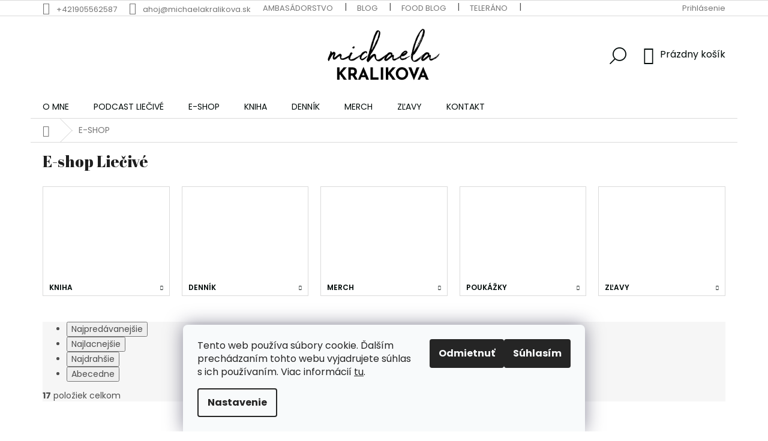

--- FILE ---
content_type: text/html; charset=utf-8
request_url: https://www.michaelakralikova.sk/eshop/
body_size: 24799
content:
<!doctype html><html lang="sk" dir="ltr" class="header-background-light external-fonts-loaded"><head><meta charset="utf-8" /><meta name="viewport" content="width=device-width,initial-scale=1" /><title>E-shop Liečivé - michaelakralikova.sk</title><link rel="preconnect" href="https://cdn.myshoptet.com" /><link rel="dns-prefetch" href="https://cdn.myshoptet.com" /><link rel="preload" href="https://cdn.myshoptet.com/prj/dist/master/cms/libs/jquery/jquery-1.11.3.min.js" as="script" /><link href="https://cdn.myshoptet.com/prj/dist/master/cms/templates/frontend_templates/shared/css/font-face/poppins.css" rel="stylesheet"><link href="https://cdn.myshoptet.com/prj/dist/master/shop/dist/font-shoptet-11.css.98dac764b411554385c4.css" rel="stylesheet"><script>
dataLayer = [];
dataLayer.push({'shoptet' : {
    "pageType": "category",
    "currency": "EUR",
    "currencyInfo": {
        "decimalSeparator": ",",
        "exchangeRate": 1,
        "priceDecimalPlaces": 2,
        "symbol": "\u20ac",
        "symbolLeft": 0,
        "thousandSeparator": " "
    },
    "language": "sk",
    "projectId": 383429,
    "category": {
        "guid": "3172897a-1b5d-11eb-aaaf-b8ca3a6063f8",
        "path": "E-shop Lie\u010div\u00e9",
        "parentCategoryGuid": null
    },
    "cartInfo": {
        "id": null,
        "freeShipping": false,
        "leftToFreeGift": {
            "formattedPrice": "0 \u20ac",
            "priceLeft": 0
        },
        "freeGift": false,
        "leftToFreeShipping": {
            "priceLeft": 80,
            "dependOnRegion": 0,
            "formattedPrice": "80 \u20ac"
        },
        "discountCoupon": [],
        "getNoBillingShippingPrice": {
            "withoutVat": 0,
            "vat": 0,
            "withVat": 0
        },
        "cartItems": [],
        "taxMode": "ORDINARY"
    },
    "cart": [],
    "customer": {
        "priceRatio": 1,
        "priceListId": 1,
        "groupId": null,
        "registered": false,
        "mainAccount": false
    }
}});
dataLayer.push({'cookie_consent' : {
    "marketing": "denied",
    "analytics": "denied"
}});
document.addEventListener('DOMContentLoaded', function() {
    shoptet.consent.onAccept(function(agreements) {
        if (agreements.length == 0) {
            return;
        }
        dataLayer.push({
            'cookie_consent' : {
                'marketing' : (agreements.includes(shoptet.config.cookiesConsentOptPersonalisation)
                    ? 'granted' : 'denied'),
                'analytics': (agreements.includes(shoptet.config.cookiesConsentOptAnalytics)
                    ? 'granted' : 'denied')
            },
            'event': 'cookie_consent'
        });
    });
});
</script>

<!-- Google Tag Manager -->
<script>(function(w,d,s,l,i){w[l]=w[l]||[];w[l].push({'gtm.start':
new Date().getTime(),event:'gtm.js'});var f=d.getElementsByTagName(s)[0],
j=d.createElement(s),dl=l!='dataLayer'?'&l='+l:'';j.async=true;j.src=
'https://www.googletagmanager.com/gtm.js?id='+i+dl;f.parentNode.insertBefore(j,f);
})(window,document,'script','dataLayer','GTM-T6DRQM2J');</script>
<!-- End Google Tag Manager -->

<meta property="og:type" content="website"><meta property="og:site_name" content="michaelakralikova.sk"><meta property="og:url" content="https://www.michaelakralikova.sk/eshop/"><meta property="og:title" content="E-shop Liečivé - michaelakralikova.sk"><meta name="author" content="michaelakralikova.sk"><meta name="web_author" content="Shoptet.sk"><meta name="dcterms.rightsHolder" content="www.michaelakralikova.sk"><meta name="robots" content="index,follow"><meta property="og:image" content="https://cdn.myshoptet.com/usr/www.michaelakralikova.sk/user/front_images/ogImage/hp.jpg?t=1763226283"><meta property="og:description" content="E-shop Liečivé, michaelakralikova.sk"><meta name="description" content="E-shop Liečivé, michaelakralikova.sk"><style>:root {--color-primary: #020B0A;--color-primary-h: 173;--color-primary-s: 69%;--color-primary-l: 3%;--color-primary-hover: #020B0A;--color-primary-hover-h: 173;--color-primary-hover-s: 69%;--color-primary-hover-l: 3%;--color-secondary: #020B0A;--color-secondary-h: 173;--color-secondary-s: 69%;--color-secondary-l: 3%;--color-secondary-hover: #020B0A;--color-secondary-hover-h: 173;--color-secondary-hover-s: 69%;--color-secondary-hover-l: 3%;--color-tertiary: #020B0A;--color-tertiary-h: 173;--color-tertiary-s: 69%;--color-tertiary-l: 3%;--color-tertiary-hover: #020B0A;--color-tertiary-hover-h: 173;--color-tertiary-hover-s: 69%;--color-tertiary-hover-l: 3%;--color-header-background: #ffffff;--template-font: "Poppins";--template-headings-font: "Poppins";--header-background-url: none;--cookies-notice-background: #F8FAFB;--cookies-notice-color: #252525;--cookies-notice-button-hover: #27263f;--cookies-notice-link-hover: #3b3a5f;--templates-update-management-preview-mode-content: "Náhľad aktualizácií šablóny je aktívny pre váš prehliadač."}</style>
    
    <link href="https://cdn.myshoptet.com/prj/dist/master/shop/dist/main-11.less.44a7b5e021deb2a695a9.css" rel="stylesheet" />
        
    <script>var shoptet = shoptet || {};</script>
    <script src="https://cdn.myshoptet.com/prj/dist/master/shop/dist/main-3g-header.js.b3b3f48cd33902743054.js"></script>
<!-- User include --><!-- project html code header -->
<style>
.podpis{flex: 1 0 100%;text-align: center;}
@media screen and (max-width: 767px) {
.podpis{text-align: center;}}
</style>

<style> 
.blog-hp::before{content: "MÔJ BLOG";} 
.slider-wrapper {
      display: none;
}


.sidebar {
    background-color: #fff;
}
.subcategories li a {color: #020B0A; font-size: 1.4rem; font-weight: 600;}
a.name {font-size: 1.8rem; font-weight: 600;}
.p .name {color: #020B0A;}

@media screen and (min-width: 992px) {
      .dklabScrolled #content-wrapper {
            margin-top: 131px;
      }
      .dklabScrolled #header {
            position: fixed;
            top: 0px;
            left: 0px;
            z-index: 52;
            width: 100%;
      }
      .dklabScrolled .popup-widget.cart-widget {
            position: fixed;
            top: 75px !important;  
      }
}
</style>



<style type="text/css">
#footer .footer-rows .site-name {
      display: none;
}
#footer .custom-footer {
      padding-left: 0px !important;
}
</style>
<style type="text/css">
.shp-tabs-row a[href$="#productsAlternative"] {
      display: none !important;
}
#tab-content {
      display: flex;
      flex-direction: column;
}
#productsAlternative {
      display: block !important;
      opacity: 1 !important;
      order: 99;
}
#productsAlternative:before {
      content: 'Podobné produkty';
      font-size: 140%;
      margin-top: 30px;
      display: block;
}
</style>
<style type="text/css">
#content .p-detail {
      display: flex;
      flex-direction: column;
}
#content .p-detail .products-related-header {
      order: 30;
}
#content .p-detail .products-related.products-additional {
      order: 31;
}
#content .p-detail .browse-p {
      order: 32;
}

.type-category #content {
      display: flex;
      flex-direction: column;
}
.type-category #content h1 {
      order: -2;
}
.type-category #content .category-perex {
      order: -1;
}

article, .news-item-detail, .news-wrapper {max-width: 1000px;}
.clanek-img-text{display: flex; flex-wrap: wrap; -webkit-flex-wrap: wrap; -o-flex-wrap: wrap; -ms-flex-wrap: wrap;align-items: center;}
.clanek-img-text > div{width: 50%;}
.clanek-img-text img{margin: 0 !important; width: 100%;}
.clanek-text{padding: 20px 30px;}
@media screen and (max-width: 767px) {
.clanek-img-text > div{width: 100%;}
.clanek-img{order: 1;}
.clanek-text{order: 2;}
.clanek-text {padding: 20px 0;}
.homepage-box.before-carousel{border: 0;background: none;}
.homepage-box {border: 0;background: none;}
}
</style>

<style>

@media screen and (min-width: 1200px) {
.subcategories li{width: 20% !important;}
}
.subcategories.with-image li a{padding: 0 !important;display: block;height: auto;}
.subcategories.with-image li a .image {width: 100%; text-align: center; display: block; height: auto;margin-bottom: 10px;}
.subcategories.with-image li a .image img{width: 100%;height: 100%;max-height: none;}
.subcategories li a::before{bottom: 8px;top: auto;}
.subcategories.with-image li a .text{font-size: 12px;}
.question-tooltip{text-transform: none;font-family: Poppins;}
.flag.flag-discount, .flag.flag-new, .flag.flag-action, .flag.flag-freeshipping {
background-color: #669d34;
}
.flag.flag-freeshipping {
color: #fff;
}
.flags-extra .price-standard, .flags-extra .price-save {
    color: #fff;
}
.menu-helper::after{background-color: #000000;}
.navigation-in {background-color: #fff;}
.menu-helper::after{background-color: #fff;color: #000;}
.navigation-in {background-color: #fff;}
.navigation-in > ul > li {border-left-color: #fff;}
.navigation-in>ul>li>a {color: #020B0A;}
#header .site-name a img { max-height: none; }
@media (min-width: 768px) {
.menu-helper { top: 100%; transform: translateY(-33px); }
.header-top { height: auto; }
}
.podpis{flex: 1 0 100%;text-align: center;}
@media screen and (max-width: 767px) {
.podpis{text-align: center;}}
.body-banners{max-width: 1178px; margin: 0 auto;}
.body-banner {text-align: center;}
@media screen and (min-width: 1178px) {
.body-banners{max-width: 1178px;}
.homepage-box.{max-width: 1178px;}
}
@media screen and (min-width: 1178px) {
.body-banner {width: 33.3333% !important;}
}
#header .site-name{text-align: center;}
.header-top > div:first-child .site-name{display: none;}
.lupa::before{content: "\e920"; font-family: shoptet;}
.lupa{display: inline-block;margin-right: 24px;font-size: 28px;vertical-align: middle;position: relative;top: 2px;cursor: pointer;}
@media screen and (min-width: 768px) {
.search-form{display: none;position: absolute;right: -10px;top: -2px;width: 280px;font-size: 16px;}
.zobrazeno .search-form{display: block;}
body:not(.type-index) #navigation{border-bottom: 1px solid #dadada;}
.navigation-in > ul > li > a {padding-top: 13px; padding-bottom: 13px;}
#navigation{height: 40px;}
}
.search-form .btn{background: none !important;border: 0 !important;color: #000 !important;font-size: 0;height: 44px;line-height: 44px;padding: inherit;right: 10px;}
.search-form .btn::before{content: "\e920"; font-family: shoptet;font-size: 28px;}
.search-form .form-control{border-radius: 18px;height: 44px;padding-right: 42px;}
@media screen and (max-width: 1439px){
.search-form{width: 220px;}
}
@media screen and (max-width: 767px){
.lupa{display: none;}
.search-window-visible #header .search-form {width: 100%;margin: 0;}
}
@media screen and (min-width: 1200px) {
.fitted .navigation-in > ul {-webkit-justify-content: center;-ms-justify-content: center;-o-justify-content: center;justify-content: center;}
.row.banners-row{max-width: 1178px;margin: 0 auto;}

.header-top .btn.cart-count::before {margin-right: 6px;}
}
.p-info-wrapper{opacity: 0;}
.p-info-wrapper.visible-element{opacity: 1;}
</style>

<link rel="preconnect" href="https://fonts.googleapis.com">
<link rel="preconnect" href="https://fonts.gstatic.com" crossorigin>
<link href="https://fonts.googleapis.com/css2?family=Abril+Fatface&family=Red+Hat+Display:ital,wght@0,300..900;1,300..900&display=swap" rel="stylesheet">

<style>
html, body{font-family: 'Poppins' !important;}
h1, h2, h3, h4, h5, h6, .h1, .h2, .h3, .h4, .h5, .h6 {font-family: "Abril Fatface", serif !important;}
</style>


<!-- /User include --><link rel="shortcut icon" href="/favicon.ico" type="image/x-icon" /><link rel="canonical" href="https://www.michaelakralikova.sk/eshop/" /><script>!function(){var t={9196:function(){!function(){var t=/\[object (Boolean|Number|String|Function|Array|Date|RegExp)\]/;function r(r){return null==r?String(r):(r=t.exec(Object.prototype.toString.call(Object(r))))?r[1].toLowerCase():"object"}function n(t,r){return Object.prototype.hasOwnProperty.call(Object(t),r)}function e(t){if(!t||"object"!=r(t)||t.nodeType||t==t.window)return!1;try{if(t.constructor&&!n(t,"constructor")&&!n(t.constructor.prototype,"isPrototypeOf"))return!1}catch(t){return!1}for(var e in t);return void 0===e||n(t,e)}function o(t,r,n){this.b=t,this.f=r||function(){},this.d=!1,this.a={},this.c=[],this.e=function(t){return{set:function(r,n){u(c(r,n),t.a)},get:function(r){return t.get(r)}}}(this),i(this,t,!n);var e=t.push,o=this;t.push=function(){var r=[].slice.call(arguments,0),n=e.apply(t,r);return i(o,r),n}}function i(t,n,o){for(t.c.push.apply(t.c,n);!1===t.d&&0<t.c.length;){if("array"==r(n=t.c.shift()))t:{var i=n,a=t.a;if("string"==r(i[0])){for(var f=i[0].split("."),s=f.pop(),p=(i=i.slice(1),0);p<f.length;p++){if(void 0===a[f[p]])break t;a=a[f[p]]}try{a[s].apply(a,i)}catch(t){}}}else if("function"==typeof n)try{n.call(t.e)}catch(t){}else{if(!e(n))continue;for(var l in n)u(c(l,n[l]),t.a)}o||(t.d=!0,t.f(t.a,n),t.d=!1)}}function c(t,r){for(var n={},e=n,o=t.split("."),i=0;i<o.length-1;i++)e=e[o[i]]={};return e[o[o.length-1]]=r,n}function u(t,o){for(var i in t)if(n(t,i)){var c=t[i];"array"==r(c)?("array"==r(o[i])||(o[i]=[]),u(c,o[i])):e(c)?(e(o[i])||(o[i]={}),u(c,o[i])):o[i]=c}}window.DataLayerHelper=o,o.prototype.get=function(t){var r=this.a;t=t.split(".");for(var n=0;n<t.length;n++){if(void 0===r[t[n]])return;r=r[t[n]]}return r},o.prototype.flatten=function(){this.b.splice(0,this.b.length),this.b[0]={},u(this.a,this.b[0])}}()}},r={};function n(e){var o=r[e];if(void 0!==o)return o.exports;var i=r[e]={exports:{}};return t[e](i,i.exports,n),i.exports}n.n=function(t){var r=t&&t.__esModule?function(){return t.default}:function(){return t};return n.d(r,{a:r}),r},n.d=function(t,r){for(var e in r)n.o(r,e)&&!n.o(t,e)&&Object.defineProperty(t,e,{enumerable:!0,get:r[e]})},n.o=function(t,r){return Object.prototype.hasOwnProperty.call(t,r)},function(){"use strict";n(9196)}()}();</script>    <!-- Global site tag (gtag.js) - Google Analytics -->
    <script async src="https://www.googletagmanager.com/gtag/js?id=G-M7G1V5VWRR"></script>
    <script>
        
        window.dataLayer = window.dataLayer || [];
        function gtag(){dataLayer.push(arguments);}
        

                    console.debug('default consent data');

            gtag('consent', 'default', {"ad_storage":"denied","analytics_storage":"denied","ad_user_data":"denied","ad_personalization":"denied","wait_for_update":500});
            dataLayer.push({
                'event': 'default_consent'
            });
        
        gtag('js', new Date());

        
                gtag('config', 'G-M7G1V5VWRR', {"groups":"GA4","send_page_view":false,"content_group":"category","currency":"EUR","page_language":"sk"});
        
        
        
        
        
        
                    gtag('event', 'page_view', {"send_to":"GA4","page_language":"sk","content_group":"category","currency":"EUR"});
        
        
        
        
        
        
        
        
        
        
        
        
        
        document.addEventListener('DOMContentLoaded', function() {
            if (typeof shoptet.tracking !== 'undefined') {
                for (var id in shoptet.tracking.bannersList) {
                    gtag('event', 'view_promotion', {
                        "send_to": "UA",
                        "promotions": [
                            {
                                "id": shoptet.tracking.bannersList[id].id,
                                "name": shoptet.tracking.bannersList[id].name,
                                "position": shoptet.tracking.bannersList[id].position
                            }
                        ]
                    });
                }
            }

            shoptet.consent.onAccept(function(agreements) {
                if (agreements.length !== 0) {
                    console.debug('gtag consent accept');
                    var gtagConsentPayload =  {
                        'ad_storage': agreements.includes(shoptet.config.cookiesConsentOptPersonalisation)
                            ? 'granted' : 'denied',
                        'analytics_storage': agreements.includes(shoptet.config.cookiesConsentOptAnalytics)
                            ? 'granted' : 'denied',
                                                                                                'ad_user_data': agreements.includes(shoptet.config.cookiesConsentOptPersonalisation)
                            ? 'granted' : 'denied',
                        'ad_personalization': agreements.includes(shoptet.config.cookiesConsentOptPersonalisation)
                            ? 'granted' : 'denied',
                        };
                    console.debug('update consent data', gtagConsentPayload);
                    gtag('consent', 'update', gtagConsentPayload);
                    dataLayer.push(
                        { 'event': 'update_consent' }
                    );
                }
            });
        });
    </script>
</head><body class="desktop id-720 in-eshop template-11 type-category one-column-body columns-3 ums_a11y_category_page--on ums_discussion_rating_forms--off ums_a11y_pagination--on mobile-header-version-0"><noscript>
    <style>
        #header {
            padding-top: 0;
            position: relative !important;
            top: 0;
        }
        .header-navigation {
            position: relative !important;
        }
        .overall-wrapper {
            margin: 0 !important;
        }
        body:not(.ready) {
            visibility: visible !important;
        }
    </style>
    <div class="no-javascript">
        <div class="no-javascript__title">Musíte zmeniť nastavenie vášho prehliadača</div>
        <div class="no-javascript__text">Pozrite sa na: <a href="https://www.google.com/support/bin/answer.py?answer=23852">Ako povoliť JavaScript vo vašom prehliadači</a>.</div>
        <div class="no-javascript__text">Ak používate software na blokovanie reklám, možno bude potrebné, aby ste povolili JavaScript z tejto stránky.</div>
        <div class="no-javascript__text">Ďakujeme.</div>
    </div>
</noscript>

        <div id="fb-root"></div>
        <script>
            window.fbAsyncInit = function() {
                FB.init({
//                    appId            : 'your-app-id',
                    autoLogAppEvents : true,
                    xfbml            : true,
                    version          : 'v19.0'
                });
            };
        </script>
        <script async defer crossorigin="anonymous" src="https://connect.facebook.net/sk_SK/sdk.js"></script>
<!-- Google Tag Manager (noscript) -->
<noscript><iframe src="https://www.googletagmanager.com/ns.html?id=GTM-T6DRQM2J"
height="0" width="0" style="display:none;visibility:hidden"></iframe></noscript>
<!-- End Google Tag Manager (noscript) -->

    <div class="siteCookies siteCookies--bottom siteCookies--light js-siteCookies" role="dialog" data-testid="cookiesPopup" data-nosnippet>
        <div class="siteCookies__form">
            <div class="siteCookies__content">
                <div class="siteCookies__text">
                    Tento web používa súbory cookie. Ďalším prechádzaním tohto webu vyjadrujete súhlas s ich používaním. Viac informácií <a href="/podmienky-ochrany-osobnych-udajov/" target="\" _blank="">tu</a>.
                </div>
                <p class="siteCookies__links">
                    <button class="siteCookies__link js-cookies-settings" aria-label="Nastavenia cookies" data-testid="cookiesSettings">Nastavenie</button>
                </p>
            </div>
            <div class="siteCookies__buttonWrap">
                                    <button class="siteCookies__button js-cookiesConsentSubmit" value="reject" aria-label="Odmietnuť cookies" data-testid="buttonCookiesReject">Odmietnuť</button>
                                <button class="siteCookies__button js-cookiesConsentSubmit" value="all" aria-label="Prijať cookies" data-testid="buttonCookiesAccept">Súhlasím</button>
            </div>
        </div>
        <script>
            document.addEventListener("DOMContentLoaded", () => {
                const siteCookies = document.querySelector('.js-siteCookies');
                document.addEventListener("scroll", shoptet.common.throttle(() => {
                    const st = document.documentElement.scrollTop;
                    if (st > 1) {
                        siteCookies.classList.add('siteCookies--scrolled');
                    } else {
                        siteCookies.classList.remove('siteCookies--scrolled');
                    }
                }, 100));
            });
        </script>
    </div>
<a href="#content" class="skip-link sr-only">Prejsť na obsah</a><div class="overall-wrapper"><div class="user-action"><div class="container"><div class="user-action-in"><div class="user-action-login popup-widget login-widget"><div class="popup-widget-inner"><h2>Prihlásenie k vášmu účtu</h2><div id="customerLogin"><form action="/action/Customer/Login/" method="post" id="formLoginIncluded" class="csrf-enabled" data-testid="formLogin"><input type="hidden" name="referer" value="" /><div class="form-group"><div class="input-wrapper email js-validated-element-wrapper no-label"><input type="email" name="email" class="form-control" placeholder="E-mailová adresa (napr. jan@novak.sk)" data-testid="inputEmail" autocomplete="email" required /></div></div><div class="form-group"><div class="input-wrapper password js-validated-element-wrapper no-label"><input type="password" name="password" class="form-control" placeholder="Heslo" data-testid="inputPassword" autocomplete="current-password" required /><span class="no-display">Nemôžete vyplniť toto pole</span><input type="text" name="surname" value="" class="no-display" /></div></div><div class="form-group"><div class="login-wrapper"><button type="submit" class="btn btn-secondary btn-text btn-login" data-testid="buttonSubmit">Prihlásiť sa</button><div class="password-helper"><a href="/registracia/" data-testid="signup" rel="nofollow">Nová registrácia</a><a href="/klient/zabudnute-heslo/" rel="nofollow">Zabudnuté heslo</a></div></div></div></form>
</div></div></div>
    <div id="cart-widget" class="user-action-cart popup-widget cart-widget loader-wrapper" data-testid="popupCartWidget" role="dialog" aria-hidden="true"><div class="popup-widget-inner cart-widget-inner place-cart-here"><div class="loader-overlay"><div class="loader"></div></div></div><div class="cart-widget-button"><a href="/kosik/" class="btn btn-conversion" id="continue-order-button" rel="nofollow" data-testid="buttonNextStep">Pokračovať do košíka</a></div></div></div>
</div></div><div class="top-navigation-bar" data-testid="topNavigationBar">

    <div class="container">

        <div class="top-navigation-contacts">
            <strong>Zákaznícka podpora:</strong><a href="tel:+421905562587" class="project-phone" aria-label="Zavolať na +421905562587" data-testid="contactboxPhone"><span>+421905562587</span></a><a href="mailto:ahoj@michaelakralikova.sk" class="project-email" data-testid="contactboxEmail"><span>ahoj@michaelakralikova.sk</span></a>        </div>

                            <div class="top-navigation-menu">
                <div class="top-navigation-menu-trigger"></div>
                <ul class="top-navigation-bar-menu">
                                            <li class="top-navigation-menu-item-696">
                            <a href="/spoluprace/">AMBASÁDORSTVO</a>
                        </li>
                                            <li class="top-navigation-menu-item-842">
                            <a href="/blog/">BLOG</a>
                        </li>
                                            <li class="top-navigation-menu-item-714">
                            <a href="/food-blog/">FOOD BLOG</a>
                        </li>
                                            <li class="top-navigation-menu-item-836">
                            <a href="/telerano/">TELERÁNO</a>
                        </li>
                                            <li class="top-navigation-menu-item-39">
                            <a href="/obchodne-podmienky/">Obchodné podmienky</a>
                        </li>
                                            <li class="top-navigation-menu-item-691">
                            <a href="/podmienky-ochrany-osobnych-udajov/">Podmienky ochrany osobných údajov</a>
                        </li>
                                            <li class="top-navigation-menu-item-875">
                            <a href="/rozhovory/">MÉDIÁ</a>
                        </li>
                                    </ul>
                <ul class="top-navigation-bar-menu-helper"></ul>
            </div>
        
        <div class="top-navigation-tools">
            <div class="responsive-tools">
                <a href="#" class="toggle-window" data-target="search" aria-label="Hľadať" data-testid="linkSearchIcon"></a>
                                                            <a href="#" class="toggle-window" data-target="login"></a>
                                                    <a href="#" class="toggle-window" data-target="navigation" aria-label="Menu" data-testid="hamburgerMenu"></a>
            </div>
                        <a href="/login/?backTo=%2Feshop%2F" class="top-nav-button top-nav-button-login primary login toggle-window" data-target="login" data-testid="signin" rel="nofollow"><span>Prihlásenie</span></a>        </div>

    </div>

</div>
<header id="header"><div class="container navigation-wrapper">
    <div class="header-top">
        <div class="site-name-wrapper">
            <div class="site-name"><a href="/" data-testid="linkWebsiteLogo"><img src="https://cdn.myshoptet.com/usr/www.michaelakralikova.sk/user/logos/logo-michaela-kralikova-07.png" alt="michaelakralikova.sk" fetchpriority="low" /></a></div>        </div>
        <div class="search" itemscope itemtype="https://schema.org/WebSite">
            <meta itemprop="headline" content="E-shop Liečivé"/><meta itemprop="url" content="https://www.michaelakralikova.sk"/><meta itemprop="text" content="E-shop Liečivé, michaelakralikova.sk"/>            <form action="/action/ProductSearch/prepareString/" method="post"
    id="formSearchForm" class="search-form compact-form js-search-main"
    itemprop="potentialAction" itemscope itemtype="https://schema.org/SearchAction" data-testid="searchForm">
    <fieldset>
        <meta itemprop="target"
            content="https://www.michaelakralikova.sk/vyhladavanie/?string={string}"/>
        <input type="hidden" name="language" value="sk"/>
        
            
<input
    type="search"
    name="string"
        class="query-input form-control search-input js-search-input"
    placeholder="Napíšte, čo hľadáte"
    autocomplete="off"
    required
    itemprop="query-input"
    aria-label="Hľadať"
    data-testid="searchInput"
>
            <button type="submit" class="btn btn-default" data-testid="searchBtn">Hľadať</button>
        
    </fieldset>
</form>
        </div>
        <div class="navigation-buttons">
                
    <a href="/kosik/" class="btn btn-icon toggle-window cart-count" data-target="cart" data-hover="true" data-redirect="true" data-testid="headerCart" rel="nofollow" aria-haspopup="dialog" aria-expanded="false" aria-controls="cart-widget">
        
                <span class="sr-only">Nákupný košík</span>
        
            <span class="cart-price visible-lg-inline-block" data-testid="headerCartPrice">
                                    Prázdny košík                            </span>
        
    
            </a>
        </div>
    </div>
    <nav id="navigation" aria-label="Hlavné menu" data-collapsible="true"><div class="navigation-in menu"><ul class="menu-level-1" role="menubar" data-testid="headerMenuItems"><li class="menu-item-705" role="none"><a href="/moj-pribeh/" data-testid="headerMenuItem" role="menuitem" aria-expanded="false"><b>O MNE</b></a></li>
<li class="menu-item-885" role="none"><a href="/podcast-liecive/" data-testid="headerMenuItem" role="menuitem" aria-expanded="false"><b>PODCAST LIEČIVÉ</b></a></li>
<li class="menu-item-720 ext" role="none"><a href="/eshop/" class="active" data-testid="headerMenuItem" role="menuitem" aria-haspopup="true" aria-expanded="false"><b>E-SHOP</b><span class="submenu-arrow"></span></a><ul class="menu-level-2" aria-label="E-SHOP" tabindex="-1" role="menu"><li class="menu-item-726" role="none"><a href="/kniha/" class="menu-image" data-testid="headerMenuItem" tabindex="-1" aria-hidden="true"><img src="data:image/svg+xml,%3Csvg%20width%3D%22140%22%20height%3D%22100%22%20xmlns%3D%22http%3A%2F%2Fwww.w3.org%2F2000%2Fsvg%22%3E%3C%2Fsvg%3E" alt="" aria-hidden="true" width="140" height="100"  data-src="https://cdn.myshoptet.com/usr/www.michaelakralikova.sk/user/categories/orig/kategoria-kniha-new.jpeg" fetchpriority="low" /></a><div><a href="/kniha/" data-testid="headerMenuItem" role="menuitem"><span>KNIHA</span></a>
                        </div></li><li class="menu-item-888" role="none"><a href="/dennik/" class="menu-image" data-testid="headerMenuItem" tabindex="-1" aria-hidden="true"><img src="data:image/svg+xml,%3Csvg%20width%3D%22140%22%20height%3D%22100%22%20xmlns%3D%22http%3A%2F%2Fwww.w3.org%2F2000%2Fsvg%22%3E%3C%2Fsvg%3E" alt="" aria-hidden="true" width="140" height="100"  data-src="https://cdn.myshoptet.com/usr/www.michaelakralikova.sk/user/categories/orig/liecive-dennik-ukazka-2.jpg" fetchpriority="low" /></a><div><a href="/dennik/" data-testid="headerMenuItem" role="menuitem"><span>DENNÍK</span></a>
                        </div></li><li class="menu-item-891" role="none"><a href="/merch-liecive/" class="menu-image" data-testid="headerMenuItem" tabindex="-1" aria-hidden="true"><img src="data:image/svg+xml,%3Csvg%20width%3D%22140%22%20height%3D%22100%22%20xmlns%3D%22http%3A%2F%2Fwww.w3.org%2F2000%2Fsvg%22%3E%3C%2Fsvg%3E" alt="" aria-hidden="true" width="140" height="100"  data-src="https://cdn.myshoptet.com/usr/www.michaelakralikova.sk/user/categories/orig/mikina-c01.png" fetchpriority="low" /></a><div><a href="/merch-liecive/" data-testid="headerMenuItem" role="menuitem"><span>MERCH</span></a>
                        </div></li><li class="menu-item-810" role="none"><a href="/darcekove-poukazky/" class="menu-image" data-testid="headerMenuItem" tabindex="-1" aria-hidden="true"><img src="data:image/svg+xml,%3Csvg%20width%3D%22140%22%20height%3D%22100%22%20xmlns%3D%22http%3A%2F%2Fwww.w3.org%2F2000%2Fsvg%22%3E%3C%2Fsvg%3E" alt="" aria-hidden="true" width="140" height="100"  data-src="https://cdn.myshoptet.com/usr/www.michaelakralikova.sk/user/categories/orig/gemini_generated_image_6yb50r6yb50r6yb5.png" fetchpriority="low" /></a><div><a href="/darcekove-poukazky/" data-testid="headerMenuItem" role="menuitem"><span>POUKÁŽKY</span></a>
                        </div></li><li class="menu-item-900" role="none"><a href="/akcie/" class="menu-image" data-testid="headerMenuItem" tabindex="-1" aria-hidden="true"><img src="data:image/svg+xml,%3Csvg%20width%3D%22140%22%20height%3D%22100%22%20xmlns%3D%22http%3A%2F%2Fwww.w3.org%2F2000%2Fsvg%22%3E%3C%2Fsvg%3E" alt="" aria-hidden="true" width="140" height="100"  data-src="https://cdn.myshoptet.com/usr/www.michaelakralikova.sk/user/categories/orig/kategoria-akcia.png" fetchpriority="low" /></a><div><a href="/akcie/" data-testid="headerMenuItem" role="menuitem"><span>ZĽAVY</span></a>
                        </div></li></ul></li>
<li class="menu-item-726" role="none"><a href="/kniha/" data-testid="headerMenuItem" role="menuitem" aria-expanded="false"><b>KNIHA</b></a></li>
<li class="menu-item-888" role="none"><a href="/dennik/" data-testid="headerMenuItem" role="menuitem" aria-expanded="false"><b>DENNÍK</b></a></li>
<li class="menu-item-891" role="none"><a href="/merch-liecive/" data-testid="headerMenuItem" role="menuitem" aria-expanded="false"><b>MERCH</b></a></li>
<li class="menu-item-900" role="none"><a href="/akcie/" data-testid="headerMenuItem" role="menuitem" aria-expanded="false"><b>ZĽAVY</b></a></li>
<li class="menu-item-29" role="none"><a href="/kontakt/" data-testid="headerMenuItem" role="menuitem" aria-expanded="false"><b>KONTAKT</b></a></li>
</ul></div><span class="navigation-close"></span></nav><div class="menu-helper" data-testid="hamburgerMenu"><span>Viac</span></div>
</div></header><!-- / header -->


                    <div class="container breadcrumbs-wrapper">
            <div class="breadcrumbs navigation-home-icon-wrapper" itemscope itemtype="https://schema.org/BreadcrumbList">
                                                                            <span id="navigation-first" data-basetitle="michaelakralikova.sk" itemprop="itemListElement" itemscope itemtype="https://schema.org/ListItem">
                <a href="/" itemprop="item" class="navigation-home-icon"><span class="sr-only" itemprop="name">Domov</span></a>
                <span class="navigation-bullet">/</span>
                <meta itemprop="position" content="1" />
            </span>
                                            <span id="navigation-1" itemprop="itemListElement" itemscope itemtype="https://schema.org/ListItem" data-testid="breadcrumbsLastLevel">
                <meta itemprop="item" content="https://www.michaelakralikova.sk/eshop/" />
                <meta itemprop="position" content="2" />
                <span itemprop="name" data-title="E-shop Liečivé">E-SHOP</span>
            </span>
            </div>
        </div>
    
<div id="content-wrapper" class="container content-wrapper">
    
    <div class="content-wrapper-in">
                <main id="content" class="content wide">
                            <div class="category-top">
            <h1 class="category-title" data-testid="titleCategory">E-shop Liečivé</h1>
                            
                                
            <ul class="subcategories with-image">
                                                <li class="col-xs-6 col-sm-4 col-lg-3 col-xl-2">
                        <a href="/kniha/">
                                                                                                                                                                <span class="image">
                                    <img src="data:image/svg+xml,%3Csvg%20width%3D%22140%22%20height%3D%22100%22%20xmlns%3D%22http%3A%2F%2Fwww.w3.org%2F2000%2Fsvg%22%3E%3C%2Fsvg%3E" alt="" width="140" height="100"  data-src="https://cdn.myshoptet.com/usr/www.michaelakralikova.sk/user/categories/orig/kategoria-kniha-new.jpeg" fetchpriority="low" />
                                </span>
                            
                            <span class="text">
                                KNIHA
                            </span>
                        </a>
                    </li>
                                    <li class="col-xs-6 col-sm-4 col-lg-3 col-xl-2">
                        <a href="/dennik/">
                                                                                                                                                                <span class="image">
                                    <img src="data:image/svg+xml,%3Csvg%20width%3D%22140%22%20height%3D%22100%22%20xmlns%3D%22http%3A%2F%2Fwww.w3.org%2F2000%2Fsvg%22%3E%3C%2Fsvg%3E" alt="" width="140" height="100"  data-src="https://cdn.myshoptet.com/usr/www.michaelakralikova.sk/user/categories/orig/liecive-dennik-ukazka-2.jpg" fetchpriority="low" />
                                </span>
                            
                            <span class="text">
                                DENNÍK
                            </span>
                        </a>
                    </li>
                                    <li class="col-xs-6 col-sm-4 col-lg-3 col-xl-2">
                        <a href="/merch-liecive/">
                                                                                                                                                                <span class="image">
                                    <img src="data:image/svg+xml,%3Csvg%20width%3D%22140%22%20height%3D%22100%22%20xmlns%3D%22http%3A%2F%2Fwww.w3.org%2F2000%2Fsvg%22%3E%3C%2Fsvg%3E" alt="" width="140" height="100"  data-src="https://cdn.myshoptet.com/usr/www.michaelakralikova.sk/user/categories/orig/mikina-c01.png" fetchpriority="low" />
                                </span>
                            
                            <span class="text">
                                MERCH
                            </span>
                        </a>
                    </li>
                                    <li class="col-xs-6 col-sm-4 col-lg-3 col-xl-2">
                        <a href="/darcekove-poukazky/">
                                                                                                                                                                <span class="image">
                                    <img src="data:image/svg+xml,%3Csvg%20width%3D%22140%22%20height%3D%22100%22%20xmlns%3D%22http%3A%2F%2Fwww.w3.org%2F2000%2Fsvg%22%3E%3C%2Fsvg%3E" alt="" width="140" height="100"  data-src="https://cdn.myshoptet.com/usr/www.michaelakralikova.sk/user/categories/orig/gemini_generated_image_6yb50r6yb50r6yb5.png" fetchpriority="low" />
                                </span>
                            
                            <span class="text">
                                POUKÁŽKY
                            </span>
                        </a>
                    </li>
                                    <li class="col-xs-6 col-sm-4 col-lg-3 col-xl-2">
                        <a href="/akcie/">
                                                                                                                                                                <span class="image">
                                    <img src="data:image/svg+xml,%3Csvg%20width%3D%22140%22%20height%3D%22100%22%20xmlns%3D%22http%3A%2F%2Fwww.w3.org%2F2000%2Fsvg%22%3E%3C%2Fsvg%3E" alt="" width="140" height="100"  data-src="https://cdn.myshoptet.com/usr/www.michaelakralikova.sk/user/categories/orig/kategoria-akcia.png" fetchpriority="low" />
                                </span>
                            
                            <span class="text">
                                ZĽAVY
                            </span>
                        </a>
                    </li>
                            
                    </ul>
        </div>
<div class="category-content-wrapper">
                                        <div id="category-header" class="category-header">
    <div class="listSorting js-listSorting">
        <h2 class="sr-only" id="listSortingHeading">Radenie produktov</h2>
        <ul class="listSorting__controls" aria-labelledby="listSortingHeading">
                                            <li>
                    <button
                        type="button"
                        id="listSortingControl-bestseller"
                        class="listSorting__control listSorting__control--current"
                        data-sort="bestseller"
                        data-url="https://www.michaelakralikova.sk/eshop/?order=bestseller"
                        aria-label="Najpredávanejšie - Aktuálne nastavené radenie" aria-disabled="true">
                        Najpredávanejšie
                    </button>
                </li>
                                            <li>
                    <button
                        type="button"
                        id="listSortingControl-price"
                        class="listSorting__control"
                        data-sort="price"
                        data-url="https://www.michaelakralikova.sk/eshop/?order=price"
                        >
                        Najlacnejšie
                    </button>
                </li>
                                            <li>
                    <button
                        type="button"
                        id="listSortingControl--price"
                        class="listSorting__control"
                        data-sort="-price"
                        data-url="https://www.michaelakralikova.sk/eshop/?order=-price"
                        >
                        Najdrahšie
                    </button>
                </li>
                                            <li>
                    <button
                        type="button"
                        id="listSortingControl-name"
                        class="listSorting__control"
                        data-sort="name"
                        data-url="https://www.michaelakralikova.sk/eshop/?order=name"
                        >
                        Abecedne
                    </button>
                </li>
                    </ul>
    </div>

            <div class="listItemsTotal">
            <strong>17</strong> položiek celkom        </div>
    </div>
                            <div id="filters-wrapper"><div id="filters-default-position" data-filters-default-position="trash"></div><div class="filters-wrapper"><div class="filters-unveil-button-wrapper" data-testid='buttonOpenFilter'><a href="#" class="btn btn-default unveil-button" data-unveil="filters" data-text="Zavrieť filter">Otvoriť filter</a></div><div id="filters" class="filters"><div class="slider-wrapper"><h4><span>Cena</span></h4><div class="slider-header"><span class="from"><span id="min">1</span> €</span><span class="to"><span id="max">90</span> €</span></div><div class="slider-content"><div id="slider" class="param-price-filter"></div></div><span id="currencyExchangeRate" class="no-display">1</span><span id="categoryMinValue" class="no-display">1</span><span id="categoryMaxValue" class="no-display">90</span></div><form action="/action/ProductsListing/setPriceFilter/" method="post" id="price-filter-form"><fieldset id="price-filter"><input type="hidden" value="1" name="priceMin" id="price-value-min" /><input type="hidden" value="90" name="priceMax" id="price-value-max" /><input type="hidden" name="referer" value="/eshop/" /></fieldset></form><div class="filter-sections"><div class="filter-section filter-section-boolean"><div class="param-filter-top"><form action="/action/ProductsListing/setStockFilter/" method="post"><fieldset><div><input type="checkbox" value="1" name="stock" id="stock" data-url="https://www.michaelakralikova.sk/eshop/?stock=1" data-filter-id="1" data-filter-code="stock"  autocomplete="off" /><label for="stock" class="filter-label">Na sklade <span class="filter-count">16</span></label></div><input type="hidden" name="referer" value="/eshop/" /></fieldset></form><form action="/action/ProductsListing/setDoubledotFilter/" method="post"><fieldset><div><input data-url="https://www.michaelakralikova.sk/eshop/?dd=1" data-filter-id="1" data-filter-code="dd" type="checkbox" name="dd[]" id="dd[]1" value="1"  autocomplete="off" /><label for="dd[]1" class="filter-label ">Akcia<span class="filter-count">5</span></label></div><div><input data-url="https://www.michaelakralikova.sk/eshop/?dd=2" data-filter-id="2" data-filter-code="dd" type="checkbox" name="dd[]" id="dd[]2" value="2"  autocomplete="off" /><label for="dd[]2" class="filter-label ">Novinka<span class="filter-count">8</span></label></div><div><input data-url="https://www.michaelakralikova.sk/eshop/?dd=8" data-filter-id="8" data-filter-code="dd" type="checkbox" name="dd[]" id="dd[]8" value="8"  autocomplete="off" /><label for="dd[]8" class="filter-label ">Posledné kusy<span class="filter-count">1</span></label></div><div><input data-url="https://www.michaelakralikova.sk/eshop/?dd=14" data-filter-id="14" data-filter-code="dd" type="checkbox" name="dd[]" id="dd[]14" value="14"  autocomplete="off" /><label for="dd[]14" class="filter-label ">Fair Trade<span class="filter-count">1</span></label></div><div><input data-url="https://www.michaelakralikova.sk/eshop/?dd=90" data-filter-id="90" data-filter-code="dd" type="checkbox" name="dd[]" id="dd[]90" value="90"  autocomplete="off" /><label for="dd[]90" class="filter-label ">100% Organic Cotton<span class="filter-count">3</span></label></div><div><input data-url="https://www.michaelakralikova.sk/eshop/?dd=93" data-filter-id="93" data-filter-code="dd" type="checkbox" name="dd[]" id="dd[]93" value="93"  autocomplete="off" /><label for="dd[]93" class="filter-label ">Organic Cotton<span class="filter-count">4</span></label></div><input type="hidden" name="referer" value="/eshop/" /></fieldset></form></div></div><div class="filter-section filter-section-button"><a href="#" class="chevron-after chevron-down-after toggle-filters" data-unveil="category-filter-hover">Rozbaliť filter</a></div><div id="category-filter-hover"><div class="filter-section filter-section-parametric filter-section-parametric-id-87"><h4><span>Farba</span></h4><form method="post"><fieldset><div class="advanced-filters-wrapper"><div><label for="pv[]300" class="advanced-parameter" title="biela"><span class="advanced-parameter-inner" style="background-color: #ffffff"></span></label><input data-url="https://www.michaelakralikova.sk/eshop/?pv87=300" data-filter-id="87" data-filter-code="pv" type="checkbox" name="pv[]" id="pv[]300" value="biela" class="no-display"  autocomplete="off" /><label for="pv[]300" class="filter-label no-display">biela <span class="filter-count">4</span></label></div><div><label for="pv[]306" class="advanced-parameter" title="natural"><span class="advanced-parameter-inner" style="background-color: #f2eedf"></span></label><input data-url="https://www.michaelakralikova.sk/eshop/?pv87=306" data-filter-id="87" data-filter-code="pv" type="checkbox" name="pv[]" id="pv[]306" value="natural" class="no-display"  autocomplete="off" /><label for="pv[]306" class="filter-label no-display">natural <span class="filter-count">2</span></label></div><div><label for="pv[]309" class="advanced-parameter" title="mandľová"><span class="advanced-parameter-inner" style="background-color: #e4d9ce"></span></label><input data-url="https://www.michaelakralikova.sk/eshop/?pv87=309" data-filter-id="87" data-filter-code="pv" type="checkbox" name="pv[]" id="pv[]309" value="mandľová" class="no-display"  autocomplete="off" /><label for="pv[]309" class="filter-label no-display">mandľová <span class="filter-count">1</span></label></div><div><label for="pv[]291" class="advanced-parameter" title="béžová"><span class="advanced-parameter-inner" style="background-color: #efe6e3"></span></label><input data-url="https://www.michaelakralikova.sk/eshop/?pv87=291" data-filter-id="87" data-filter-code="pv" type="checkbox" name="pv[]" id="pv[]291" value="béžová" class="no-display"  autocomplete="off" /><label for="pv[]291" class="filter-label no-display">béžová <span class="filter-count">3</span></label></div><div><label for="pv[]312" class="advanced-parameter" title="olivová"><span class="advanced-parameter-inner" style="background-color: #545F52"></span></label><input data-url="https://www.michaelakralikova.sk/eshop/?pv87=312" data-filter-id="87" data-filter-code="pv" type="checkbox" name="pv[]" id="pv[]312" value="olivová" class="no-display"  autocomplete="off" /><label for="pv[]312" class="filter-label no-display">olivová <span class="filter-count">1</span></label></div><div><label for="pv[]315" class="advanced-parameter" title="horčicová"><span class="advanced-parameter-inner" style="background-color: #dfad3a"></span></label><input data-url="https://www.michaelakralikova.sk/eshop/?pv87=315" data-filter-id="87" data-filter-code="pv" type="checkbox" name="pv[]" id="pv[]315" value="horčicová" class="no-display"  autocomplete="off" /><label for="pv[]315" class="filter-label no-display">horčicová <span class="filter-count">1</span></label></div><div><label for="pv[]294" class="advanced-parameter" title="slivková"><span class="advanced-parameter-inner" style="background-color: #4a375e"></span></label><input data-url="https://www.michaelakralikova.sk/eshop/?pv87=294" data-filter-id="87" data-filter-code="pv" type="checkbox" name="pv[]" id="pv[]294" value="slivková" class="no-display"  autocomplete="off" /><label for="pv[]294" class="filter-label no-display">slivková <span class="filter-count">4</span></label></div><div><label for="pv[]303" class="advanced-parameter" title="čierna"><span class="advanced-parameter-inner" style="background-color: #000000"></span></label><input data-url="https://www.michaelakralikova.sk/eshop/?pv87=303" data-filter-id="87" data-filter-code="pv" type="checkbox" name="pv[]" id="pv[]303" value="čierna" class="no-display"  autocomplete="off" /><label for="pv[]303" class="filter-label no-display">čierna <span class="filter-count">8</span></label></div></div><input type="hidden" name="referer" value="/eshop/" /></fieldset></form></div><div class="filter-section filter-section-parametric filter-section-parametric-id-27"><h4><span>Veľkosť</span></h4><form method="post"><fieldset><div class="advanced-filters-wrapper"><div><label for="pv[]279" class="advanced-parameter" title="S"><span class="advanced-parameter-inner"><img src="data:image/svg+xml,%3Csvg%20width%3D%22100%22%20height%3D%22100%22%20xmlns%3D%22http%3A%2F%2Fwww.w3.org%2F2000%2Fsvg%22%3E%3C%2Fsvg%3E" alt="S" width="100" height="100"  data-src="https://cdn.myshoptet.com/usr/www.michaelakralikova.sk/user/parameters/s.png" fetchpriority="low" /></span></label><input data-url="https://www.michaelakralikova.sk/eshop/?pv27=279" data-filter-id="27" data-filter-code="pv" type="checkbox" name="pv[]" id="pv[]279" value="S" class="no-display"  autocomplete="off" /><label for="pv[]279" class="filter-label no-display">S <span class="filter-count">6</span></label></div><div><label for="pv[]282" class="advanced-parameter" title="M"><span class="advanced-parameter-inner"><img src="data:image/svg+xml,%3Csvg%20width%3D%22100%22%20height%3D%22100%22%20xmlns%3D%22http%3A%2F%2Fwww.w3.org%2F2000%2Fsvg%22%3E%3C%2Fsvg%3E" alt="M" width="100" height="100"  data-src="https://cdn.myshoptet.com/usr/www.michaelakralikova.sk/user/parameters/m.png" fetchpriority="low" /></span></label><input data-url="https://www.michaelakralikova.sk/eshop/?pv27=282" data-filter-id="27" data-filter-code="pv" type="checkbox" name="pv[]" id="pv[]282" value="M" class="no-display"  autocomplete="off" /><label for="pv[]282" class="filter-label no-display">M <span class="filter-count">6</span></label></div><div><label for="pv[]285" class="advanced-parameter" title="L"><span class="advanced-parameter-inner"><img src="data:image/svg+xml,%3Csvg%20width%3D%22100%22%20height%3D%22100%22%20xmlns%3D%22http%3A%2F%2Fwww.w3.org%2F2000%2Fsvg%22%3E%3C%2Fsvg%3E" alt="L" width="100" height="100"  data-src="https://cdn.myshoptet.com/usr/www.michaelakralikova.sk/user/parameters/l.png" fetchpriority="low" /></span></label><input data-url="https://www.michaelakralikova.sk/eshop/?pv27=285" data-filter-id="27" data-filter-code="pv" type="checkbox" name="pv[]" id="pv[]285" value="L" class="no-display"  autocomplete="off" /><label for="pv[]285" class="filter-label no-display">L <span class="filter-count">6</span></label></div><div><label for="pv[]288" class="advanced-parameter" title="XL"><span class="advanced-parameter-inner"><img src="data:image/svg+xml,%3Csvg%20width%3D%22100%22%20height%3D%22100%22%20xmlns%3D%22http%3A%2F%2Fwww.w3.org%2F2000%2Fsvg%22%3E%3C%2Fsvg%3E" alt="XL" width="100" height="100"  data-src="https://cdn.myshoptet.com/usr/www.michaelakralikova.sk/user/parameters/xl.png" fetchpriority="low" /></span></label><input data-url="https://www.michaelakralikova.sk/eshop/?pv27=288" data-filter-id="27" data-filter-code="pv" type="checkbox" name="pv[]" id="pv[]288" value="XL" class="no-display"  autocomplete="off" /><label for="pv[]288" class="filter-label no-display">XL <span class="filter-count">6</span></label></div></div><input type="hidden" name="referer" value="/eshop/" /></fieldset></form></div><div class="filter-section filter-section-count"><div class="filter-total-count">        Zobrazených položiek: <strong>17</strong>
    </div>
</div>

</div></div></div></div></div>
                <h2 id="productsListHeading" class="sr-only" tabindex="-1">Výpis produktov</h2>
        <div id="products" class="products products-page products-block" data-testid="productCards">
                            
        
                                                                        <div class="product">
    <div class="p swap-images" data-micro="product" data-micro-product-id="318" data-micro-identifier="ca904a52-9bbb-11f0-8e14-6e1a37fc60bc" data-testid="productItem">
                    <a href="/dennik/balicek-dennik-liecive-kniha-stratena-najdena/" class="image">
                <img src="https://cdn.myshoptet.com/usr/www.michaelakralikova.sk/user/shop/detail/318-2_dennik-liecive-a-kniha-stratena-najdena.png?68e636ad
" alt="dennik liecive a kniha Stratena najdena" data-src="https://cdn.myshoptet.com/usr/www.michaelakralikova.sk/user/shop/detail/318-2_dennik-liecive-a-kniha-stratena-najdena.png?68e636ad
" data-next="https://cdn.myshoptet.com/usr/www.michaelakralikova.sk/user/shop/detail/318_dennik-liecive-foto-v01.png?68e636ad" class="swap-image" data-micro-image="https://cdn.myshoptet.com/usr/www.michaelakralikova.sk/user/shop/big/318-2_dennik-liecive-a-kniha-stratena-najdena.png?68e636ad" width="423" height="564"  fetchpriority="high" />
                                    <meta id="ogImage" property="og:image" content="https://cdn.myshoptet.com/usr/www.michaelakralikova.sk/user/shop/big/318-2_dennik-liecive-a-kniha-stratena-najdena.png?68e636ad" />
                                                                                                                                                                                    <div class="flags flags-default">                            <span class="flag flag-action" style="background-color:#669d34;">
            Akcia
    </span>
    <span class="flag flag-new" style="background-color:#669d34;">
            Novinka
    </span>
                                                
                                                
                    </div>
                                                    
    

    

    <div class="flags flags-extra">
      
                
                                                                              
            <span class="flag flag-discount">
                                                                                                            <span class="price-save">&ndash;7 %</span>
                                    </span>
              </div>

            </a>
        
        <div class="p-in">

            <div class="p-in-in">
                <a href="/dennik/balicek-dennik-liecive-kniha-stratena-najdena/" class="name" data-micro="url">
                    <span data-micro="name" data-testid="productCardName">
                          Balíček denník Liečivé + kniha Stratená, nájdená                    </span>
                </a>
                
    
                            </div>

            <div class="p-bottom single-button">
                
                <div data-micro="offer"
    data-micro-price="39.00"
    data-micro-price-currency="EUR"
>
                    <div class="prices">
                                                                                
                                                        
                        
                        
                        
            <div class="price price-final" data-testid="productCardPrice">
        <strong>
                                        39 €
                    </strong>
            

    </div>


                        

                    </div>

                    

                                            <div class="p-tools">
                                                                                    
    
                                                                                            <a href="/dennik/balicek-dennik-liecive-kniha-stratena-najdena/" class="btn btn-primary" aria-hidden="true" tabindex="-1">Detail</a>
                                                    </div>
                    
                                                        

                </div>

            </div>

        </div>

        
    

                    <span class="no-display" data-micro="sku">DENNIK-KNIHA</span>
    
    </div>
</div>
                                                    <div class="product">
    <div class="p swap-images" data-micro="product" data-micro-product-id="282" data-micro-identifier="c5db7efc-7df0-11f0-a3f5-86d7f9a89279" data-testid="productItem">
                    <a href="/dennik/liecive-terapeuticky-dennik/" class="image">
                <img src="https://cdn.myshoptet.com/usr/www.michaelakralikova.sk/user/shop/detail/282-2_dennik-liecive-foto-v01.png?68e636ad
" alt="Denník Liečivé foto v01" data-src="https://cdn.myshoptet.com/usr/www.michaelakralikova.sk/user/shop/detail/282-2_dennik-liecive-foto-v01.png?68e636ad
" data-next="https://cdn.myshoptet.com/usr/www.michaelakralikova.sk/user/shop/detail/282-3_dennik-liecive-foto-v02.png?68e636ad" class="swap-image" data-micro-image="https://cdn.myshoptet.com/usr/www.michaelakralikova.sk/user/shop/big/282-2_dennik-liecive-foto-v01.png?68e636ad" width="423" height="564"  fetchpriority="low" />
                                                                                                                                                                                    <div class="flags flags-default">                            <span class="flag flag-new" style="background-color:#669d34;">
            Novinka
    </span>
                                                
                                                
                    </div>
                                                    
    

    


            </a>
        
        <div class="p-in">

            <div class="p-in-in">
                <a href="/dennik/liecive-terapeuticky-dennik/" class="name" data-micro="url">
                    <span data-micro="name" data-testid="productCardName">
                          Liečivé - sebapodporný denník 2026                    </span>
                </a>
                
    
                            </div>

            <div class="p-bottom single-button">
                
                <div data-micro="offer"
    data-micro-price="25.00"
    data-micro-price-currency="EUR"
>
                    <div class="prices">
                                                                                
                        
                        
                        
            <div class="price price-final" data-testid="productCardPrice">
        <strong>
                                        25 €
                    </strong>
            

    </div>


                        

                    </div>

                    

                                            <div class="p-tools">
                                                                                    
    
                                                                                            <a href="/dennik/liecive-terapeuticky-dennik/" class="btn btn-primary" aria-hidden="true" tabindex="-1">Detail</a>
                                                    </div>
                    
                                                        

                </div>

            </div>

        </div>

        
    

                    <span class="no-display" data-micro="sku">DENNIK-001</span>
    
    </div>
</div>
                                                    <div class="product">
    <div class="p swap-images" data-micro="product" data-micro-product-id="321" data-micro-identifier="c7d8f224-9ee9-11f0-8a8a-6e1a37fc60bc" data-testid="productItem">
                    <a href="/merch-liecive/mikina-zraneni-zranuju-vylieceni-liecia/" class="image">
                <img src="https://cdn.myshoptet.com/usr/www.michaelakralikova.sk/user/shop/detail/321-12_liecive-merch-atelier-039-2.jpg?68ed2c78
" alt="Liecive Merch atelier 039 2" data-src="https://cdn.myshoptet.com/usr/www.michaelakralikova.sk/user/shop/detail/321-12_liecive-merch-atelier-039-2.jpg?68ed2c78
" data-next="https://cdn.myshoptet.com/usr/www.michaelakralikova.sk/user/shop/detail/321-5_mikina-zraneni-zranuju-bezova-napis-michaela-kralikova.jpg?68e636ad" class="swap-image" data-shp-lazy="true" data-micro-image="https://cdn.myshoptet.com/usr/www.michaelakralikova.sk/user/shop/big/321-12_liecive-merch-atelier-039-2.jpg?68ed2c78" width="423" height="564"  fetchpriority="low" />
                                                                                                                                                                                    <div class="flags flags-default">                            <span class="flag flag-organic-cotton" style="background-color:#000000;">
            Organic Cotton
    </span>
                                                
                                                        
                    </div>
                                                    
    

    


            </a>
        
        <div class="p-in">

            <div class="p-in-in">
                <a href="/merch-liecive/mikina-zraneni-zranuju-vylieceni-liecia/" class="name" data-micro="url">
                    <span data-micro="name" data-testid="productCardName">
                          Mikina „Zranení zraňujú, vyliečení liečia.“                    </span>
                </a>
                
    
                            </div>

            <div class="p-bottom single-button">
                
                <div data-micro="offer"
    data-micro-price="58.00"
    data-micro-price-currency="EUR"
>
                    <div class="prices">
                                                                                
                        
                        
                        
            <div class="price price-final" data-testid="productCardPrice">
        <strong>
                                        58 €
                    </strong>
            

    </div>


                        

                    </div>

                    

                                            <div class="p-tools">
                                                                                    
    
                                                                                            <a href="/merch-liecive/mikina-zraneni-zranuju-vylieceni-liecia/" class="btn btn-primary" aria-hidden="true" tabindex="-1">Detail</a>
                                                    </div>
                    
                                                        

                </div>

            </div>

        </div>

        
        <div class="widget-parameter-wrapper" data-parameter-name="Farba" data-parameter-id="87" data-parameter-single="false">
        <ul class="widget-parameter-list">
                            <li class="widget-parameter-value">
                    <a href="/merch-liecive/mikina-zraneni-zranuju-vylieceni-liecia/?parameterValueId=291" data-value-id="291" title="Farba: béžová">béžová</a>
                </li>
                            <li class="widget-parameter-value">
                    <a href="/merch-liecive/mikina-zraneni-zranuju-vylieceni-liecia/?parameterValueId=294" data-value-id="294" title="Farba: slivková">slivková</a>
                </li>
                            <li class="widget-parameter-value">
                    <a href="/merch-liecive/mikina-zraneni-zranuju-vylieceni-liecia/?parameterValueId=303" data-value-id="303" title="Farba: čierna">čierna</a>
                </li>
                    </ul>
        <div class="widget-parameter-more">
            <span>+ ďalšie</span>
        </div>
    </div>


                    <span class="no-display" data-micro="sku">MIK03-BE-S</span>
    
    </div>
</div>
                                                    <div class="product">
    <div class="p swap-images" data-micro="product" data-micro-product-id="312" data-micro-identifier="9aa5e4de-9a29-11f0-a05e-8ee2ab6e4ccb" data-testid="productItem">
                    <a href="/merch-liecive/ciapka-hlavu-hore-liecive-merch/" class="image">
                <img src="data:image/svg+xml,%3Csvg%20width%3D%22423%22%20height%3D%22564%22%20xmlns%3D%22http%3A%2F%2Fwww.w3.org%2F2000%2Fsvg%22%3E%3C%2Fsvg%3E" alt="Čiapka mandlova Hlavu hore Michaela Kralikova" data-src="https://cdn.myshoptet.com/usr/www.michaelakralikova.sk/user/shop/detail/312-3_ciapka-mandlova-hlavu-hore-michaela-kralikova.jpg?68ee435c
" data-next="https://cdn.myshoptet.com/usr/www.michaelakralikova.sk/user/shop/detail/312_liecive-merch-atelier-065-web-2.jpg?68e636ad" class="swap-image" data-micro-image="https://cdn.myshoptet.com/usr/www.michaelakralikova.sk/user/shop/big/312-3_ciapka-mandlova-hlavu-hore-michaela-kralikova.jpg?68ee435c" width="423" height="564"  data-src="https://cdn.myshoptet.com/usr/www.michaelakralikova.sk/user/shop/detail/312-3_ciapka-mandlova-hlavu-hore-michaela-kralikova.jpg?68ee435c
" fetchpriority="low" />
                                                                                                                                                                                    <div class="flags flags-default">                            <span class="flag flag-new" style="background-color:#669d34;">
            Novinka
    </span>
                                                
                                                        
                    </div>
                                                    
    

    


            </a>
        
        <div class="p-in">

            <div class="p-in-in">
                <a href="/merch-liecive/ciapka-hlavu-hore-liecive-merch/" class="name" data-micro="url">
                    <span data-micro="name" data-testid="productCardName">
                          Čiapka &quot;Hlavu hore&quot; – Liečivé merch                    </span>
                </a>
                
    
                            </div>

            <div class="p-bottom single-button">
                
                <div data-micro="offer"
    data-micro-price="21.00"
    data-micro-price-currency="EUR"
>
                    <div class="prices">
                                                                                
                        
                        
                        
            <div class="price price-final" data-testid="productCardPrice">
        <strong>
                                        21 €
                    </strong>
            

    </div>


                        

                    </div>

                    

                                            <div class="p-tools">
                                                                                    
    
                                                                                            <a href="/merch-liecive/ciapka-hlavu-hore-liecive-merch/" class="btn btn-primary" aria-hidden="true" tabindex="-1">Detail</a>
                                                    </div>
                    
                                                        

                </div>

            </div>

        </div>

        
        <div class="widget-parameter-wrapper" data-parameter-name="Farba" data-parameter-id="87" data-parameter-single="true">
        <ul class="widget-parameter-list">
                            <li class="widget-parameter-value">
                    <a href="/merch-liecive/ciapka-hlavu-hore-liecive-merch/?parameterValueId=309" data-value-id="309" title="Farba: mandľová">mandľová</a>
                </li>
                            <li class="widget-parameter-value">
                    <a href="/merch-liecive/ciapka-hlavu-hore-liecive-merch/?parameterValueId=312" data-value-id="312" title="Farba: olivová">olivová</a>
                </li>
                            <li class="widget-parameter-value">
                    <a href="/merch-liecive/ciapka-hlavu-hore-liecive-merch/?parameterValueId=315" data-value-id="315" title="Farba: horčicová">horčicová</a>
                </li>
                            <li class="widget-parameter-value">
                    <a href="/merch-liecive/ciapka-hlavu-hore-liecive-merch/?parameterValueId=294" data-value-id="294" title="Farba: slivková">slivková</a>
                </li>
                            <li class="widget-parameter-value">
                    <a href="/merch-liecive/ciapka-hlavu-hore-liecive-merch/?parameterValueId=303" data-value-id="303" title="Farba: čierna">čierna</a>
                </li>
                    </ul>
        <div class="widget-parameter-more">
            <span>+ ďalšie</span>
        </div>
    </div>


                    <span class="no-display" data-micro="sku">CIAPKA-CI</span>
    
    </div>
</div>
                                                    <div class="product">
    <div class="p swap-images" data-micro="product" data-micro-product-id="297" data-micro-identifier="c3a46548-850e-11f0-9c95-6e1a37fc60bc" data-testid="productItem">
                    <a href="/merch-liecive/taska--nemusis-vsetko-uniest/" class="image">
                <img src="data:image/svg+xml,%3Csvg%20width%3D%22423%22%20height%3D%22564%22%20xmlns%3D%22http%3A%2F%2Fwww.w3.org%2F2000%2Fsvg%22%3E%3C%2Fsvg%3E" alt="Liecive Merch atelier 141 web 2" data-src="https://cdn.myshoptet.com/usr/www.michaelakralikova.sk/user/shop/detail/297-10_liecive-merch-atelier-141-web-2.jpg?68efe5f8
" data-next="https://cdn.myshoptet.com/usr/www.michaelakralikova.sk/user/shop/detail/297-9_liecive-merch-atelier-157-web-2.jpg?68efe279" class="swap-image" data-micro-image="https://cdn.myshoptet.com/usr/www.michaelakralikova.sk/user/shop/big/297-10_liecive-merch-atelier-141-web-2.jpg?68efe5f8" width="423" height="564"  data-src="https://cdn.myshoptet.com/usr/www.michaelakralikova.sk/user/shop/detail/297-10_liecive-merch-atelier-141-web-2.jpg?68efe5f8
" fetchpriority="low" />
                                                                                                                                                                                    <div class="flags flags-default">                            <span class="flag flag-custom3" style="background-color:#000000;">
            Fair Trade
    </span>
    <span class="flag flag-100--organic-cotton" style="background-color:#000000;">
            100% Organic Cotton
    </span>
                                                
                                                        
                    </div>
                                                    
    

    


            </a>
        
        <div class="p-in">

            <div class="p-in-in">
                <a href="/merch-liecive/taska--nemusis-vsetko-uniest/" class="name" data-micro="url">
                    <span data-micro="name" data-testid="productCardName">
                          Taška „Nemusíš všetko uniesť.“                    </span>
                </a>
                
    
                            </div>

            <div class="p-bottom single-button">
                
                <div data-micro="offer"
    data-micro-price="19.00"
    data-micro-price-currency="EUR"
>
                    <div class="prices">
                                                                                
                        
                        
                        
            <div class="price price-final" data-testid="productCardPrice">
        <strong>
                                        19 €
                    </strong>
            

    </div>


                        

                    </div>

                    

                                            <div class="p-tools">
                                                                                    
    
                                                                                            <a href="/merch-liecive/taska--nemusis-vsetko-uniest/" class="btn btn-primary" aria-hidden="true" tabindex="-1">Detail</a>
                                                    </div>
                    
                                                        

                </div>

            </div>

        </div>

        
        <div class="widget-parameter-wrapper" data-parameter-name="Farba" data-parameter-id="87" data-parameter-single="true">
        <ul class="widget-parameter-list">
                            <li class="widget-parameter-value">
                    <a href="/merch-liecive/taska--nemusis-vsetko-uniest/?parameterValueId=306" data-value-id="306" title="Farba: natural">natural</a>
                </li>
                            <li class="widget-parameter-value">
                    <a href="/merch-liecive/taska--nemusis-vsetko-uniest/?parameterValueId=303" data-value-id="303" title="Farba: čierna">čierna</a>
                </li>
                    </ul>
        <div class="widget-parameter-more">
            <span>+ ďalšie</span>
        </div>
    </div>


                    <span class="no-display" data-micro="sku">TASKA-CI-01</span>
    
    </div>
</div>
                                                    <div class="product">
    <div class="p swap-images" data-micro="product" data-micro-product-id="327" data-micro-identifier="94eeb544-9faf-11f0-a617-86d7f9a89279" data-testid="productItem">
                    <a href="/eshop/set-salok-zraneni-zranuju-vylieceni-liecia/" class="image">
                <img src="data:image/svg+xml,%3Csvg%20width%3D%22423%22%20height%3D%22564%22%20xmlns%3D%22http%3A%2F%2Fwww.w3.org%2F2000%2Fsvg%22%3E%3C%2Fsvg%3E" alt="Šálky zranení zraňujú natural 01" data-src="https://cdn.myshoptet.com/usr/www.michaelakralikova.sk/user/shop/detail/327-1_salky-zraneni-zranuju-natural-01.png?68e636ad
" data-next="https://cdn.myshoptet.com/usr/www.michaelakralikova.sk/user/shop/detail/327-2_salky-zraneni-zranuju-natural-02.png?68e636ad" class="swap-image" data-micro-image="https://cdn.myshoptet.com/usr/www.michaelakralikova.sk/user/shop/big/327-1_salky-zraneni-zranuju-natural-01.png?68e636ad" width="423" height="564"  data-src="https://cdn.myshoptet.com/usr/www.michaelakralikova.sk/user/shop/detail/327-1_salky-zraneni-zranuju-natural-01.png?68e636ad
" fetchpriority="low" />
                                                                                                                                                                                    <div class="flags flags-default">                            <span class="flag flag-new" style="background-color:#669d34;">
            Novinka
    </span>
                                                
                                                        
                    </div>
                                                    
    

    


            </a>
        
        <div class="p-in">

            <div class="p-in-in">
                <a href="/eshop/set-salok-zraneni-zranuju-vylieceni-liecia/" class="name" data-micro="url">
                    <span data-micro="name" data-testid="productCardName">
                          Sada dvoch šálok &quot;Zranení zraňujú, vyliečení liečia.&quot;                    </span>
                </a>
                
    
                            </div>

            <div class="p-bottom single-button">
                
                <div data-micro="offer"
    data-micro-price="25.00"
    data-micro-price-currency="EUR"
>
                    <div class="prices">
                                                                                
                        
                        
                        
            <div class="price price-final" data-testid="productCardPrice">
        <strong>
                                        25 €
                    </strong>
            

    </div>


                        

                    </div>

                    

                                            <div class="p-tools">
                                                                                    
    
                                                                                            <a href="/eshop/set-salok-zraneni-zranuju-vylieceni-liecia/" class="btn btn-primary" aria-hidden="true" tabindex="-1">Detail</a>
                                                    </div>
                    
                                                        

                </div>

            </div>

        </div>

        
        <div class="widget-parameter-wrapper" data-parameter-name="Farba" data-parameter-id="87" data-parameter-single="true">
        <ul class="widget-parameter-list">
                            <li class="widget-parameter-value">
                    <a href="/eshop/set-salok-zraneni-zranuju-vylieceni-liecia/?parameterValueId=306" data-value-id="306" title="Farba: natural">natural</a>
                </li>
                    </ul>
        <div class="widget-parameter-more">
            <span>+ ďalšie</span>
        </div>
    </div>


                    <span class="no-display" data-micro="sku">SAL1-NAT</span>
    
    </div>
</div>
                                                    <div class="product">
    <div class="p swap-images" data-micro="product" data-micro-product-id="339" data-micro-identifier="6dde70cc-bd8a-11f0-acc7-8ee2ab6e4ccb" data-testid="productItem">
                    <a href="/merch-liecive/flasa-z-nerezovej-ocele-550-ml--svet-nevidime-aky-je--ale-aki-sme/" class="image">
                <img src="data:image/svg+xml,%3Csvg%20width%3D%22423%22%20height%3D%22564%22%20xmlns%3D%22http%3A%2F%2Fwww.w3.org%2F2000%2Fsvg%22%3E%3C%2Fsvg%3E" alt="Termoska Liečivé z nerezovej ocele" data-src="https://cdn.myshoptet.com/usr/www.michaelakralikova.sk/user/shop/detail/339_termoska-liecive-z-nerezovej-ocele.jpg?6910c5cf
" data-next="https://cdn.myshoptet.com/usr/www.michaelakralikova.sk/user/shop/detail/339-1_termoska-z-nerezovej-ocele-liecive.jpg?6910c7a9" class="swap-image" data-micro-image="https://cdn.myshoptet.com/usr/www.michaelakralikova.sk/user/shop/big/339_termoska-liecive-z-nerezovej-ocele.jpg?6910c5cf" width="423" height="564"  data-src="https://cdn.myshoptet.com/usr/www.michaelakralikova.sk/user/shop/detail/339_termoska-liecive-z-nerezovej-ocele.jpg?6910c5cf
" fetchpriority="low" />
                                                                                                                                                                                    <div class="flags flags-default">                            <span class="flag flag-new" style="background-color:#669d34;">
            Novinka
    </span>
                                                
                                                        
                    </div>
                                                    
    

    


            </a>
        
        <div class="p-in">

            <div class="p-in-in">
                <a href="/merch-liecive/flasa-z-nerezovej-ocele-550-ml--svet-nevidime-aky-je--ale-aki-sme/" class="name" data-micro="url">
                    <span data-micro="name" data-testid="productCardName">
                          Flaša z nerezovej ocele 550 ml &quot;Svet nevidíme aký je, ale akí sme.&quot;                    </span>
                </a>
                
    
                            </div>

            <div class="p-bottom single-button">
                
                <div data-micro="offer"
    data-micro-price="19.00"
    data-micro-price-currency="EUR"
>
                    <div class="prices">
                                                                                
                        
                        
                        
            <div class="price price-final" data-testid="productCardPrice">
        <strong>
                                        19 €
                    </strong>
            

    </div>


                        

                    </div>

                    

                                            <div class="p-tools">
                                                                                    
    
                                                                                            <a href="/merch-liecive/flasa-z-nerezovej-ocele-550-ml--svet-nevidime-aky-je--ale-aki-sme/" class="btn btn-primary" aria-hidden="true" tabindex="-1">Detail</a>
                                                    </div>
                    
                                                        

                </div>

            </div>

        </div>

        
        <div class="widget-parameter-wrapper" data-parameter-name="Farba" data-parameter-id="87" data-parameter-single="true">
        <ul class="widget-parameter-list">
                            <li class="widget-parameter-value">
                    <a href="/merch-liecive/flasa-z-nerezovej-ocele-550-ml--svet-nevidime-aky-je--ale-aki-sme/?parameterValueId=300" data-value-id="300" title="Farba: biela">biela</a>
                </li>
                    </ul>
        <div class="widget-parameter-more">
            <span>+ ďalšie</span>
        </div>
    </div>


                    <span class="no-display" data-micro="sku">FLA-BIE-01</span>
    
    </div>
</div>
                                                    <div class="product">
    <div class="p swap-images" data-micro="product" data-micro-product-id="266" data-micro-identifier="4b35cb1c-e7ea-11eb-ad79-0cc47a6c8f54" data-testid="productItem">
                    <a href="/kniha/stratena-najdena/" class="image">
                <img src="data:image/svg+xml,%3Csvg%20width%3D%22423%22%20height%3D%22564%22%20xmlns%3D%22http%3A%2F%2Fwww.w3.org%2F2000%2Fsvg%22%3E%3C%2Fsvg%3E" alt="kniha Stratená nájdená Michaela Kralikova 03" data-src="https://cdn.myshoptet.com/usr/www.michaelakralikova.sk/user/shop/detail/266-1_kniha-stratena-najdena-michaela-kralikova-03.png?68e636ad
" data-next="https://cdn.myshoptet.com/usr/www.michaelakralikova.sk/user/shop/detail/266-4_knizka-stratena-najdena-s-miskou-kralikovou.jpg?68e636ad" class="swap-image" data-micro-image="https://cdn.myshoptet.com/usr/www.michaelakralikova.sk/user/shop/big/266-1_kniha-stratena-najdena-michaela-kralikova-03.png?68e636ad" width="423" height="564"  data-src="https://cdn.myshoptet.com/usr/www.michaelakralikova.sk/user/shop/detail/266-1_kniha-stratena-najdena-michaela-kralikova-03.png?68e636ad
" fetchpriority="low" />
                                                                                                                                                                                    <div class="flags flags-default">                            <span class="flag flag-custom1" style="background-color:#00a1d8;">
            Posledné kusy
    </span>
                                                
                                                
                    </div>
                                                    
    

    

    <div class="flags flags-extra">
      
                
                                                                              
            <span class="flag flag-discount">
                                                                                                            <span class="price-save">&ndash;22 %</span>
                                    </span>
              </div>

            </a>
        
        <div class="p-in">

            <div class="p-in-in">
                <a href="/kniha/stratena-najdena/" class="name" data-micro="url">
                    <span data-micro="name" data-testid="productCardName">
                          Kniha Stratená, nájdená.                    </span>
                </a>
                
    
                            </div>

            <div class="p-bottom single-button">
                
                <div data-micro="offer"
    data-micro-price="17.00"
    data-micro-price-currency="EUR"
>
                    <div class="prices">
                                                                                
                                                        
                        
                        
                        
            <div class="price price-final" data-testid="productCardPrice">
        <strong>
                                        17 €
                    </strong>
            

    </div>


                        

                    </div>

                    

                                            <div class="p-tools">
                                                                                    
    
                                                                                            <a href="/kniha/stratena-najdena/" class="btn btn-primary" aria-hidden="true" tabindex="-1">Detail</a>
                                                    </div>
                    
                                                        

                </div>

            </div>

        </div>

        
    

                    <span class="no-display" data-micro="sku">KNIHA-001</span>
    
    </div>
</div>
                                                    <div class="product">
    <div class="p swap-images" data-micro="product" data-micro-product-id="300" data-micro-identifier="33c8fdfe-8512-11f0-bb85-8ee2ab6e4ccb" data-testid="productItem">
                    <a href="/merch-liecive/tricko--neber-si--co-nie-je-tvoje/" class="image">
                <img src="data:image/svg+xml,%3Csvg%20width%3D%22423%22%20height%3D%22564%22%20xmlns%3D%22http%3A%2F%2Fwww.w3.org%2F2000%2Fsvg%22%3E%3C%2Fsvg%3E" alt="Liecive Merch atelier 154 web 2" data-src="https://cdn.myshoptet.com/usr/www.michaelakralikova.sk/user/shop/detail/300_liecive-merch-atelier-154-web-2.jpg?68efe1b5
" data-next="https://cdn.myshoptet.com/usr/www.michaelakralikova.sk/user/shop/detail/300-2_liecive-merch-atelier-155-web-2.jpg?68efe1b6" class="swap-image" data-micro-image="https://cdn.myshoptet.com/usr/www.michaelakralikova.sk/user/shop/big/300_liecive-merch-atelier-154-web-2.jpg?68efe1b5" width="423" height="564"  data-src="https://cdn.myshoptet.com/usr/www.michaelakralikova.sk/user/shop/detail/300_liecive-merch-atelier-154-web-2.jpg?68efe1b5
" fetchpriority="low" />
                                                                                                                                                                                    <div class="flags flags-default">                            <span class="flag flag-action" style="background-color:#669d34;">
            Akcia
    </span>
    <span class="flag flag-100--organic-cotton" style="background-color:#000000;">
            100% Organic Cotton
    </span>
                                                
                                                        
                    </div>
                                                    
    

    

    <div class="flags flags-extra">
      
                
                                                                              
            <span class="flag flag-discount">
                                                                                        až                    <span class="price-save">&ndash;25 %</span>
                                    </span>
              </div>

            </a>
        
        <div class="p-in">

            <div class="p-in-in">
                <a href="/merch-liecive/tricko--neber-si--co-nie-je-tvoje/" class="name" data-micro="url">
                    <span data-micro="name" data-testid="productCardName">
                          Tričko „Neber si, čo nie je tvoje.“                    </span>
                </a>
                
    
                            </div>

            <div class="p-bottom single-button">
                
                <div data-micro="offer"
    data-micro-price="23.00"
    data-micro-price-currency="EUR"
>
                    <div class="prices">
                                                                                
                                                        
                        
                        
                        
            <div class="price price-final" data-testid="productCardPrice">
        <strong>
                                        <small>od</small> 23 €                    </strong>
            

    </div>


                        

                    </div>

                    

                                            <div class="p-tools">
                                                                                    
    
                                                                                            <a href="/merch-liecive/tricko--neber-si--co-nie-je-tvoje/" class="btn btn-primary" aria-hidden="true" tabindex="-1">Detail</a>
                                                    </div>
                    
                                                        

                </div>

            </div>

        </div>

        
        <div class="widget-parameter-wrapper" data-parameter-name="Farba" data-parameter-id="87" data-parameter-single="false">
        <ul class="widget-parameter-list">
                            <li class="widget-parameter-value">
                    <a href="/merch-liecive/tricko--neber-si--co-nie-je-tvoje/?parameterValueId=300" data-value-id="300" title="Farba: biela">biela</a>
                </li>
                            <li class="widget-parameter-value">
                    <a href="/merch-liecive/tricko--neber-si--co-nie-je-tvoje/?parameterValueId=303" data-value-id="303" title="Farba: čierna">čierna</a>
                </li>
                    </ul>
        <div class="widget-parameter-more">
            <span>+ ďalšie</span>
        </div>
    </div>


                    <span class="no-display" data-micro="sku">TRI02-CI-S-</span>
    
    </div>
</div>
                                                    <div class="product">
    <div class="p swap-images" data-micro="product" data-micro-product-id="309" data-micro-identifier="26cb0c28-9a25-11f0-9c85-8ee2ab6e4ccb" data-testid="productItem">
                    <a href="/dennik/1-1-liecive-terapeuticky-dennik-2026/" class="image">
                <img src="data:image/svg+xml,%3Csvg%20width%3D%22423%22%20height%3D%22564%22%20xmlns%3D%22http%3A%2F%2Fwww.w3.org%2F2000%2Fsvg%22%3E%3C%2Fsvg%3E" alt="dennik liecive 2 ks 02" data-src="https://cdn.myshoptet.com/usr/www.michaelakralikova.sk/user/shop/detail/309_dennik-liecive-2-ks-02.png?68e636ad
" data-next="https://cdn.myshoptet.com/usr/www.michaelakralikova.sk/user/shop/detail/309-2_liecive-dennik-ukazka-2.jpg?68e636ad" class="swap-image" data-micro-image="https://cdn.myshoptet.com/usr/www.michaelakralikova.sk/user/shop/big/309_dennik-liecive-2-ks-02.png?68e636ad" width="423" height="564"  data-src="https://cdn.myshoptet.com/usr/www.michaelakralikova.sk/user/shop/detail/309_dennik-liecive-2-ks-02.png?68e636ad
" fetchpriority="low" />
                                                                                                                                                                                    <div class="flags flags-default">                            <span class="flag flag-action" style="background-color:#669d34;">
            Akcia
    </span>
    <span class="flag flag-new" style="background-color:#669d34;">
            Novinka
    </span>
                                                
                                                
                    </div>
                                                    
    

    

    <div class="flags flags-extra">
      
                
                                                                              
            <span class="flag flag-discount">
                                                                                                            <span class="price-save">&ndash;16 %</span>
                                    </span>
              </div>

            </a>
        
        <div class="p-in">

            <div class="p-in-in">
                <a href="/dennik/1-1-liecive-terapeuticky-dennik-2026/" class="name" data-micro="url">
                    <span data-micro="name" data-testid="productCardName">
                          1+1 Liečivé - sebapodporný denník 2026                    </span>
                </a>
                
    
                            </div>

            <div class="p-bottom single-button">
                
                <div data-micro="offer"
    data-micro-price="42.00"
    data-micro-price-currency="EUR"
>
                    <div class="prices">
                                                                                
                                                        
                        
                        
                        
            <div class="price price-final" data-testid="productCardPrice">
        <strong>
                                        42 €
                    </strong>
            

    </div>


                        

                    </div>

                    

                                            <div class="p-tools">
                                                                                    
    
                                                                                            <a href="/dennik/1-1-liecive-terapeuticky-dennik-2026/" class="btn btn-primary" aria-hidden="true" tabindex="-1">Detail</a>
                                                    </div>
                    
                                                        

                </div>

            </div>

        </div>

        
    

                    <span class="no-display" data-micro="sku">DENNIK-2KS</span>
    
    </div>
</div>
                                                    <div class="product">
    <div class="p swap-images" data-micro="product" data-micro-product-id="294" data-micro-identifier="9622de9a-8434-11f0-b501-6e1a37fc60bc" data-testid="productItem">
                    <a href="/merch-liecive/tricko--hurt-people-hurt--healed-people-heal/" class="image">
                <img src="data:image/svg+xml,%3Csvg%20width%3D%22423%22%20height%3D%22564%22%20xmlns%3D%22http%3A%2F%2Fwww.w3.org%2F2000%2Fsvg%22%3E%3C%2Fsvg%3E" alt="Liecive Merch atelier 152 web 2" data-src="https://cdn.myshoptet.com/usr/www.michaelakralikova.sk/user/shop/detail/294-4_liecive-merch-atelier-152-web-2.jpg?68efe146
" data-next="https://cdn.myshoptet.com/usr/www.michaelakralikova.sk/user/shop/detail/294-6_liecive-merch-atelier-153-web-2.jpg?68efe146" class="swap-image" data-micro-image="https://cdn.myshoptet.com/usr/www.michaelakralikova.sk/user/shop/big/294-4_liecive-merch-atelier-152-web-2.jpg?68efe146" width="423" height="564"  data-src="https://cdn.myshoptet.com/usr/www.michaelakralikova.sk/user/shop/detail/294-4_liecive-merch-atelier-152-web-2.jpg?68efe146
" fetchpriority="low" />
                                                                                                                                                                                    <div class="flags flags-default">                            <span class="flag flag-100--organic-cotton" style="background-color:#000000;">
            100% Organic Cotton
    </span>
                                                
                                                        
                    </div>
                                                    
    

    


            </a>
        
        <div class="p-in">

            <div class="p-in-in">
                <a href="/merch-liecive/tricko--hurt-people-hurt--healed-people-heal/" class="name" data-micro="url">
                    <span data-micro="name" data-testid="productCardName">
                          Tričko „Hurt people hurt, healed people heal.“                    </span>
                </a>
                
    
                            </div>

            <div class="p-bottom single-button">
                
                <div data-micro="offer"
    data-micro-price="31.00"
    data-micro-price-currency="EUR"
>
                    <div class="prices">
                                                                                
                        
                        
                        
            <div class="price price-final" data-testid="productCardPrice">
        <strong>
                                        31 €
                    </strong>
            

    </div>


                        

                    </div>

                    

                                            <div class="p-tools">
                                                                                    
    
                                                                                            <a href="/merch-liecive/tricko--hurt-people-hurt--healed-people-heal/" class="btn btn-primary" aria-hidden="true" tabindex="-1">Detail</a>
                                                    </div>
                    
                                                        

                </div>

            </div>

        </div>

        
        <div class="widget-parameter-wrapper" data-parameter-name="Farba" data-parameter-id="87" data-parameter-single="false">
        <ul class="widget-parameter-list">
                            <li class="widget-parameter-value">
                    <a href="/merch-liecive/tricko--hurt-people-hurt--healed-people-heal/?parameterValueId=300" data-value-id="300" title="Farba: biela">biela</a>
                </li>
                            <li class="widget-parameter-value">
                    <a href="/merch-liecive/tricko--hurt-people-hurt--healed-people-heal/?parameterValueId=303" data-value-id="303" title="Farba: čierna">čierna</a>
                </li>
                    </ul>
        <div class="widget-parameter-more">
            <span>+ ďalšie</span>
        </div>
    </div>


                    <span class="no-display" data-micro="sku">TRI01-CI-S</span>
    
    </div>
</div>
                                                    <div class="product">
    <div class="p swap-images" data-micro="product" data-micro-product-id="291" data-micro-identifier="366d9fc0-827d-11f0-bad5-6e1a37fc60bc" data-testid="productItem">
                    <a href="/merch-liecive/mikina-neber-si--co-nie-je-tvoje/" class="image">
                <img src="data:image/svg+xml,%3Csvg%20width%3D%22423%22%20height%3D%22564%22%20xmlns%3D%22http%3A%2F%2Fwww.w3.org%2F2000%2Fsvg%22%3E%3C%2Fsvg%3E" alt="Mikina Neber slivková nápis Michaela Králiková" data-src="https://cdn.myshoptet.com/usr/www.michaelakralikova.sk/user/shop/detail/291-11_mikina-neber-slivkova-napis-michaela-kralikova.jpg?68e636ad
" data-next="https://cdn.myshoptet.com/usr/www.michaelakralikova.sk/user/shop/detail/291-12_mikina-neber-bezova-michaela-kralikova-2.jpg?68e636ad" class="swap-image" data-micro-image="https://cdn.myshoptet.com/usr/www.michaelakralikova.sk/user/shop/big/291-11_mikina-neber-slivkova-napis-michaela-kralikova.jpg?68e636ad" width="423" height="564"  data-src="https://cdn.myshoptet.com/usr/www.michaelakralikova.sk/user/shop/detail/291-11_mikina-neber-slivkova-napis-michaela-kralikova.jpg?68e636ad
" fetchpriority="low" />
                                                                                                                                                                                    <div class="flags flags-default">                            <span class="flag flag-organic-cotton" style="background-color:#000000;">
            Organic Cotton
    </span>
                                                
                                                        
                    </div>
                                                    
    

    


            </a>
        
        <div class="p-in">

            <div class="p-in-in">
                <a href="/merch-liecive/mikina-neber-si--co-nie-je-tvoje/" class="name" data-micro="url">
                    <span data-micro="name" data-testid="productCardName">
                          Mikina „Neber si, čo nie je tvoje.“                    </span>
                </a>
                
    
                            </div>

            <div class="p-bottom single-button">
                
                <div data-micro="offer"
    data-micro-price="58.00"
    data-micro-price-currency="EUR"
>
                    <div class="prices">
                                                                                
                        
                        
                        
            <div class="price price-final" data-testid="productCardPrice">
        <strong>
                                        58 €
                    </strong>
            

    </div>


                        

                    </div>

                    

                                            <div class="p-tools">
                                                                                    
    
                                                                                            <a href="/merch-liecive/mikina-neber-si--co-nie-je-tvoje/" class="btn btn-primary" aria-hidden="true" tabindex="-1">Detail</a>
                                                    </div>
                    
                                                        

                </div>

            </div>

        </div>

        
        <div class="widget-parameter-wrapper" data-parameter-name="Farba" data-parameter-id="87" data-parameter-single="false">
        <ul class="widget-parameter-list">
                            <li class="widget-parameter-value">
                    <a href="/merch-liecive/mikina-neber-si--co-nie-je-tvoje/?parameterValueId=291" data-value-id="291" title="Farba: béžová">béžová</a>
                </li>
                            <li class="widget-parameter-value">
                    <a href="/merch-liecive/mikina-neber-si--co-nie-je-tvoje/?parameterValueId=294" data-value-id="294" title="Farba: slivková">slivková</a>
                </li>
                            <li class="widget-parameter-value">
                    <a href="/merch-liecive/mikina-neber-si--co-nie-je-tvoje/?parameterValueId=303" data-value-id="303" title="Farba: čierna">čierna</a>
                </li>
                    </ul>
        <div class="widget-parameter-more">
            <span>+ ďalšie</span>
        </div>
    </div>


                    <span class="no-display" data-micro="sku">MIK02-BE-S</span>
    
    </div>
</div>
                                                    <div class="product">
    <div class="p swap-images" data-micro="product" data-micro-product-id="288" data-micro-identifier="f4da4668-81f4-11f0-bf58-6e1a37fc60bc" data-testid="productItem">
                    <a href="/merch-liecive/mikina-hurt-people-hurt--healed-people-heal/" class="image">
                <img src="data:image/svg+xml,%3Csvg%20width%3D%22423%22%20height%3D%22564%22%20xmlns%3D%22http%3A%2F%2Fwww.w3.org%2F2000%2Fsvg%22%3E%3C%2Fsvg%3E" alt="Liecive Merch atelier 131 web 2" data-src="https://cdn.myshoptet.com/usr/www.michaelakralikova.sk/user/shop/detail/288-3_liecive-merch-atelier-131-web-2.jpg?68efe052
" data-next="https://cdn.myshoptet.com/usr/www.michaelakralikova.sk/user/shop/detail/288-1_slivkova-mikina-liecive.jpg?68ee439a" class="swap-image" data-micro-image="https://cdn.myshoptet.com/usr/www.michaelakralikova.sk/user/shop/big/288-3_liecive-merch-atelier-131-web-2.jpg?68efe052" width="423" height="564"  data-src="https://cdn.myshoptet.com/usr/www.michaelakralikova.sk/user/shop/detail/288-3_liecive-merch-atelier-131-web-2.jpg?68efe052
" fetchpriority="low" />
                                                                                                                                                                                    <div class="flags flags-default">                            <span class="flag flag-organic-cotton" style="background-color:#000000;">
            Organic Cotton
    </span>
                                                
                                                        
                    </div>
                                                    
    

    


            </a>
        
        <div class="p-in">

            <div class="p-in-in">
                <a href="/merch-liecive/mikina-hurt-people-hurt--healed-people-heal/" class="name" data-micro="url">
                    <span data-micro="name" data-testid="productCardName">
                          Mikina „Hurt people hurt, healed people heal.“                    </span>
                </a>
                
    
                            </div>

            <div class="p-bottom single-button">
                
                <div data-micro="offer"
    data-micro-price="58.00"
    data-micro-price-currency="EUR"
>
                    <div class="prices">
                                                                                
                        
                        
                        
            <div class="price price-final" data-testid="productCardPrice">
        <strong>
                                        58 €
                    </strong>
            

    </div>


                        

                    </div>

                    

                                            <div class="p-tools">
                                                                                    
    
                                                                                            <a href="/merch-liecive/mikina-hurt-people-hurt--healed-people-heal/" class="btn btn-primary" aria-hidden="true" tabindex="-1">Detail</a>
                                                    </div>
                    
                                                        

                </div>

            </div>

        </div>

        
        <div class="widget-parameter-wrapper" data-parameter-name="Farba" data-parameter-id="87" data-parameter-single="false">
        <ul class="widget-parameter-list">
                            <li class="widget-parameter-value">
                    <a href="/merch-liecive/mikina-hurt-people-hurt--healed-people-heal/?parameterValueId=291" data-value-id="291" title="Farba: béžová">béžová</a>
                </li>
                            <li class="widget-parameter-value">
                    <a href="/merch-liecive/mikina-hurt-people-hurt--healed-people-heal/?parameterValueId=294" data-value-id="294" title="Farba: slivková">slivková</a>
                </li>
                            <li class="widget-parameter-value">
                    <a href="/merch-liecive/mikina-hurt-people-hurt--healed-people-heal/?parameterValueId=303" data-value-id="303" title="Farba: čierna">čierna</a>
                </li>
                    </ul>
        <div class="widget-parameter-more">
            <span>+ ďalšie</span>
        </div>
    </div>


                    <span class="no-display" data-micro="sku">MIK01-BE-S</span>
    
    </div>
</div>
                                                    <div class="product">
    <div class="p swap-images" data-micro="product" data-micro-product-id="285" data-micro-identifier="2369bf96-7df8-11f0-bfe2-6e1a37fc60bc" data-testid="productItem">
                    <a href="/dennik/3-1-liecive-terapeuticky-dennik-2026/" class="image">
                <img src="data:image/svg+xml,%3Csvg%20width%3D%22423%22%20height%3D%22564%22%20xmlns%3D%22http%3A%2F%2Fwww.w3.org%2F2000%2Fsvg%22%3E%3C%2Fsvg%3E" alt="dennik liecive 4 ks" data-src="https://cdn.myshoptet.com/usr/www.michaelakralikova.sk/user/shop/detail/285_dennik-liecive-4-ks.png?68e636ad
" data-next="https://cdn.myshoptet.com/usr/www.michaelakralikova.sk/user/shop/detail/285-1_liecive-dennik-ukazka-1.jpg?68e636ad" class="swap-image" data-micro-image="https://cdn.myshoptet.com/usr/www.michaelakralikova.sk/user/shop/big/285_dennik-liecive-4-ks.png?68e636ad" width="423" height="564"  data-src="https://cdn.myshoptet.com/usr/www.michaelakralikova.sk/user/shop/detail/285_dennik-liecive-4-ks.png?68e636ad
" fetchpriority="low" />
                                                                                                                                                                                    <div class="flags flags-default">                            <span class="flag flag-action" style="background-color:#669d34;">
            Akcia
    </span>
                                                
                                                
                    </div>
                                                    
    

    

    <div class="flags flags-extra">
      
                
                                                                              
            <span class="flag flag-discount">
                                                                                                            <span class="price-save">&ndash;25 %</span>
                                    </span>
              </div>

            </a>
        
        <div class="p-in">

            <div class="p-in-in">
                <a href="/dennik/3-1-liecive-terapeuticky-dennik-2026/" class="name" data-micro="url">
                    <span data-micro="name" data-testid="productCardName">
                          3+1 zadarmo Liečivé - sebapodporný denník 2026                    </span>
                </a>
                
    
                            </div>

            <div class="p-bottom single-button">
                
                <div data-micro="offer"
    data-micro-price="75.00"
    data-micro-price-currency="EUR"
>
                    <div class="prices">
                                                                                
                                                        
                        
                        
                        
            <div class="price price-final" data-testid="productCardPrice">
        <strong>
                                        75 €
                    </strong>
            

    </div>


                        

                    </div>

                    

                                            <div class="p-tools">
                                                                                    
    
                                                                                            <a href="/dennik/3-1-liecive-terapeuticky-dennik-2026/" class="btn btn-primary" aria-hidden="true" tabindex="-1">Detail</a>
                                                    </div>
                    
                                                        

                </div>

            </div>

        </div>

        
    

                    <span class="no-display" data-micro="sku">DENNIK-4KS</span>
    
    </div>
</div>
                                                    <div class="product">
    <div class="p swap-images" data-micro="product" data-micro-product-id="324" data-micro-identifier="36f55cd0-9fab-11f0-88ec-6e1a37fc60bc" data-testid="productItem">
                    <a href="/merch-liecive/tricko-zraneni-zranuju-vylieceni-liecia/" class="image">
                <img src="data:image/svg+xml,%3Csvg%20width%3D%22423%22%20height%3D%22564%22%20xmlns%3D%22http%3A%2F%2Fwww.w3.org%2F2000%2Fsvg%22%3E%3C%2Fsvg%3E" alt="Liecive Merch atelier 162 web 2" data-src="https://cdn.myshoptet.com/usr/www.michaelakralikova.sk/user/shop/detail/324-2_liecive-merch-atelier-162-web-2.jpg?68efe203
" data-next="https://cdn.myshoptet.com/usr/www.michaelakralikova.sk/user/shop/detail/324_tricka-zraneni-zranuju-01.png?68e636ad" class="swap-image" data-micro-image="https://cdn.myshoptet.com/usr/www.michaelakralikova.sk/user/shop/big/324-2_liecive-merch-atelier-162-web-2.jpg?68efe203" width="423" height="564"  data-src="https://cdn.myshoptet.com/usr/www.michaelakralikova.sk/user/shop/detail/324-2_liecive-merch-atelier-162-web-2.jpg?68efe203
" fetchpriority="low" />
                                                                                                                                                                                    <div class="flags flags-default">                            <span class="flag flag-action" style="background-color:#669d34;">
            Akcia
    </span>
    <span class="flag flag-organic-cotton" style="background-color:#000000;">
            Organic Cotton
    </span>
                                                
                                                        
                    </div>
                                                    
    

    

    <div class="flags flags-extra">
      
                
                                                                              
            <span class="flag flag-discount">
                                                                                        až                    <span class="price-save">&ndash;25 %</span>
                                    </span>
              </div>

            </a>
        
        <div class="p-in">

            <div class="p-in-in">
                <a href="/merch-liecive/tricko-zraneni-zranuju-vylieceni-liecia/" class="name" data-micro="url">
                    <span data-micro="name" data-testid="productCardName">
                          Tričko „Zranení zraňujú, vyliečení liečia.“                    </span>
                </a>
                
    
                            </div>

            <div class="p-bottom single-button">
                
                <div data-micro="offer"
    data-micro-price="23.00"
    data-micro-price-currency="EUR"
>
                    <div class="prices">
                                                                                
                                                        
                        
                        
                        
            <div class="price price-final" data-testid="productCardPrice">
        <strong>
                                        <small>od</small> 23 €                    </strong>
            

    </div>


                        

                    </div>

                    

                                            <div class="p-tools">
                                                                                    
    
                                                                                            <a href="/merch-liecive/tricko-zraneni-zranuju-vylieceni-liecia/" class="btn btn-primary" aria-hidden="true" tabindex="-1">Detail</a>
                                                    </div>
                    
                                                        

                </div>

            </div>

        </div>

        
        <div class="widget-parameter-wrapper" data-parameter-name="Farba" data-parameter-id="87" data-parameter-single="false">
        <ul class="widget-parameter-list">
                            <li class="widget-parameter-value">
                    <a href="/merch-liecive/tricko-zraneni-zranuju-vylieceni-liecia/?parameterValueId=300" data-value-id="300" title="Farba: biela">biela</a>
                </li>
                            <li class="widget-parameter-value">
                    <a href="/merch-liecive/tricko-zraneni-zranuju-vylieceni-liecia/?parameterValueId=303" data-value-id="303" title="Farba: čierna">čierna</a>
                </li>
                    </ul>
        <div class="widget-parameter-more">
            <span>+ ďalšie</span>
        </div>
    </div>


                    <span class="no-display" data-micro="sku">TRI04-CI-S</span>
    
    </div>
</div>
                                                    <div class="product">
    <div class="p swap-images" data-micro="product" data-micro-product-id="336" data-micro-identifier="2eabd7e4-b31e-11f0-8c4b-86d7f9a89279" data-testid="productItem">
                    <a href="/dennik/gumicka-na-dennik/" class="image">
                <img src="data:image/svg+xml,%3Csvg%20width%3D%22423%22%20height%3D%22564%22%20xmlns%3D%22http%3A%2F%2Fwww.w3.org%2F2000%2Fsvg%22%3E%3C%2Fsvg%3E" alt="gumička na knihu 03" data-src="https://cdn.myshoptet.com/usr/www.michaelakralikova.sk/user/shop/detail/336-2_gumicka-na-knihu-03.jpg?68ff4712
" data-next="https://cdn.myshoptet.com/usr/www.michaelakralikova.sk/user/shop/detail/336-1_gumicka-na-knihu-02.jpg?68ff470f" class="swap-image" data-micro-image="https://cdn.myshoptet.com/usr/www.michaelakralikova.sk/user/shop/big/336-2_gumicka-na-knihu-03.jpg?68ff4712" width="423" height="564"  data-src="https://cdn.myshoptet.com/usr/www.michaelakralikova.sk/user/shop/detail/336-2_gumicka-na-knihu-03.jpg?68ff4712
" fetchpriority="low" />
                                                                                                                                                                                    <div class="flags flags-default">                            <span class="flag flag-new" style="background-color:#669d34;">
            Novinka
    </span>
                                                
                                                
                    </div>
                                                    
    

    


            </a>
        
        <div class="p-in">

            <div class="p-in-in">
                <a href="/dennik/gumicka-na-dennik/" class="name" data-micro="url">
                    <span data-micro="name" data-testid="productCardName">
                          Gumička na denník                    </span>
                </a>
                
    
                            </div>

            <div class="p-bottom single-button">
                
                <div data-micro="offer"
    data-micro-price="1.40"
    data-micro-price-currency="EUR"
>
                    <div class="prices">
                                                                                
                        
                        
                        
            <div class="price price-final" data-testid="productCardPrice">
        <strong>
                                        1,40 €
                    </strong>
            

    </div>


                        

                    </div>

                    

                                            <div class="p-tools">
                                                                                    
    
                                                                                            <a href="/dennik/gumicka-na-dennik/" class="btn btn-primary" aria-hidden="true" tabindex="-1">Detail</a>
                                                    </div>
                    
                                                        

                </div>

            </div>

        </div>

        
    

                    <span class="no-display" data-micro="sku">GUMICKA-01</span>
    
    </div>
</div>
                                                    <div class="product">
    <div class="p swap-images" data-micro="product" data-micro-product-id="315" data-micro-identifier="2ccb021c-9ba7-11f0-b23c-8ee2ab6e4ccb" data-testid="productItem">
                    <a href="/darcekove-poukazky/darcekova-poukazka/" class="image">
                <img src="data:image/svg+xml,%3Csvg%20width%3D%22423%22%20height%3D%22564%22%20xmlns%3D%22http%3A%2F%2Fwww.w3.org%2F2000%2Fsvg%22%3E%3C%2Fsvg%3E" alt="darcekova poukazka mockup 02" data-src="https://cdn.myshoptet.com/usr/www.michaelakralikova.sk/user/shop/detail/315-4_darcekova-poukazka-mockup-02.png?68e636ad
" data-next="https://cdn.myshoptet.com/usr/www.michaelakralikova.sk/user/shop/detail/315-3_darcekova-poukazka-mockup-01.png?68e636ad" class="swap-image" data-micro-image="https://cdn.myshoptet.com/usr/www.michaelakralikova.sk/user/shop/big/315-4_darcekova-poukazka-mockup-02.png?68e636ad" width="423" height="564"  data-src="https://cdn.myshoptet.com/usr/www.michaelakralikova.sk/user/shop/detail/315-4_darcekova-poukazka-mockup-02.png?68e636ad
" fetchpriority="low" />
                                                                                                                                                                                    <div class="flags flags-default">                            <span class="flag flag-new" style="background-color:#669d34;">
            Novinka
    </span>
                                                
                                                        
                    </div>
                                                    
    

    


            </a>
        
        <div class="p-in">

            <div class="p-in-in">
                <a href="/darcekove-poukazky/darcekova-poukazka/" class="name" data-micro="url">
                    <span data-micro="name" data-testid="productCardName">
                          Darčeková poukážka                    </span>
                </a>
                
    
                            </div>

            <div class="p-bottom single-button">
                
                <div data-micro="offer"
    data-micro-price="40.00"
    data-micro-price-currency="EUR"
>
                    <div class="prices">
                                                                                
                        
                        
                        
            <div class="price price-final" data-testid="productCardPrice">
        <strong>
                                        <small>od</small> 40 €                    </strong>
            

    </div>


                        

                    </div>

                    

                                            <div class="p-tools">
                                                                                    
    
                                                                                            <a href="/darcekove-poukazky/darcekova-poukazka/" class="btn btn-primary" aria-hidden="true" tabindex="-1">Detail</a>
                                                    </div>
                    
                                                        

                </div>

            </div>

        </div>

        
        <div class="widget-parameter-wrapper" data-parameter-name="Hodnota" data-parameter-id="96" data-parameter-single="true">
        <ul class="widget-parameter-list">
                            <li class="widget-parameter-value">
                    <a href="/darcekove-poukazky/darcekova-poukazka/?parameterValueId=318" data-value-id="318" title="Hodnota: 40€">40€</a>
                </li>
                            <li class="widget-parameter-value">
                    <a href="/darcekove-poukazky/darcekova-poukazka/?parameterValueId=321" data-value-id="321" title="Hodnota: 60€">60€</a>
                </li>
                            <li class="widget-parameter-value">
                    <a href="/darcekove-poukazky/darcekova-poukazka/?parameterValueId=324" data-value-id="324" title="Hodnota: 90€">90€</a>
                </li>
                    </ul>
        <div class="widget-parameter-more">
            <span>+ ďalšie</span>
        </div>
    </div>


                    <span class="no-display" data-micro="sku">DAPO-40</span>
    
    </div>
</div>
                        </div>
        <div class="listingControls" aria-labelledby="listingControlsHeading">
    <h3 id="listingControlsHeading" class="sr-only">Ovládacie prvky výpisu</h3>

    
    <div class="itemsTotal">
        <strong>17</strong> položiek celkom    </div>

    </div>
        </div>
                    </main>
    </div>
    
                                            <div class="benefitBanner position--benefitCategory">
                                    <div class="benefitBanner__item"><a class="benefitBanner__link" href="/registracia/" ><div class="benefitBanner__picture"><img src="data:image/svg+xml,%3Csvg%20width%3D%2250%22%20height%3D%2250%22%20xmlns%3D%22http%3A%2F%2Fwww.w3.org%2F2000%2Fsvg%22%3E%3C%2Fsvg%3E" data-src="https://cdn.myshoptet.com/usr/www.michaelakralikova.sk/user/banners/notification-1.png?6907b287" class="benefitBanner__img" alt="5% zľava" fetchpriority="low" width="50" height="50"></div><div class="benefitBanner__content"><strong class="benefitBanner__title">Zľava 5 %</strong><div class="benefitBanner__data">po registrácii</div></div></a></div>
                                                <div class="benefitBanner__item"><div class="benefitBanner__picture"><img src="data:image/svg+xml,%3Csvg%20width%3D%2250%22%20height%3D%2250%22%20xmlns%3D%22http%3A%2F%2Fwww.w3.org%2F2000%2Fsvg%22%3E%3C%2Fsvg%3E" data-src="https://cdn.myshoptet.com/usr/www.michaelakralikova.sk/user/banners/local_shipping.png?68be842c" class="benefitBanner__img" alt="Doprava zadarmo" fetchpriority="low" width="50" height="50"></div><div class="benefitBanner__content"><strong class="benefitBanner__title">Doprava zadarmo</strong><div class="benefitBanner__data">od nákupu nad 80 €</div></div></div>
                                                <div class="benefitBanner__item"><a class="benefitBanner__link" href="/podcast-liecive/" ><div class="benefitBanner__picture"><img src="data:image/svg+xml,%3Csvg%20width%3D%2250%22%20height%3D%2250%22%20xmlns%3D%22http%3A%2F%2Fwww.w3.org%2F2000%2Fsvg%22%3E%3C%2Fsvg%3E" data-src="https://cdn.myshoptet.com/usr/www.michaelakralikova.sk/user/banners/fluid.png?68be8489" class="benefitBanner__img" alt="Podcast Liečivé" fetchpriority="low" width="50" height="50"></div><div class="benefitBanner__content"><strong class="benefitBanner__title">Kúpou produktov</strong><div class="benefitBanner__data">podporujete tvorbu podcastu Liečivé</div></div></a></div>
                                                <div class="benefitBanner__item"><a class="benefitBanner__link" href="/darceky-k-objednavke/fine-body-therapy-mini/" ><div class="benefitBanner__picture"><img src="data:image/svg+xml,%3Csvg%20width%3D%2250%22%20height%3D%2250%22%20xmlns%3D%22http%3A%2F%2Fwww.w3.org%2F2000%2Fsvg%22%3E%3C%2Fsvg%3E" data-src="https://cdn.myshoptet.com/usr/www.michaelakralikova.sk/user/banners/package.png?68ff409b" class="benefitBanner__img" alt="Darček k objednávke" fetchpriority="low" width="50" height="50"></div><div class="benefitBanner__content"><strong class="benefitBanner__title">Darček</strong><div class="benefitBanner__data">k vašej objednávke</div></div></a></div>
                        </div>
            
    
</div>
        
        
                            <footer id="footer">
                    <h2 class="sr-only">Zápätie</h2>
                    
                                                                <div class="container footer-rows">
                            
    

<div class="site-name"><a href="/" data-testid="linkWebsiteLogo"><img src="data:image/svg+xml,%3Csvg%20width%3D%221%22%20height%3D%221%22%20xmlns%3D%22http%3A%2F%2Fwww.w3.org%2F2000%2Fsvg%22%3E%3C%2Fsvg%3E" alt="michaelakralikova.sk" data-src="https://cdn.myshoptet.com/usr/www.michaelakralikova.sk/user/logos/logo-michaela-kralikova-07.png" fetchpriority="low" /></a></div>
<div class="custom-footer elements-4">
            
                
        <div class="custom-footer__articles ">
                                                                                                                        <h4><span>Informácie pre vás</span></h4>
    <ul>
                    <li><a href="/spoluprace/">AMBASÁDORSTVO</a></li>
                    <li><a href="/blog/">BLOG</a></li>
                    <li><a href="/food-blog/">FOOD BLOG</a></li>
                    <li><a href="/telerano/">TELERÁNO</a></li>
                    <li><a href="/obchodne-podmienky/">Obchodné podmienky</a></li>
                    <li><a href="/podmienky-ochrany-osobnych-udajov/">Podmienky ochrany osobných údajov</a></li>
                    <li><a href="/rozhovory/">MÉDIÁ</a></li>
            </ul>

                                                        </div>
            
                
        <div class="custom-footer__banner6 ">
                            <div class="banner"><div class="banner-wrapper"><span data-ec-promo-id="192"><h4><span>E-SHOP</span></h4>
<ul>
<li><a href="/kniha/stratena-najdena/">KNIHA</a></li>
<li><a href="/dennik/">DENNÍK LIEČIVÉ</a></li>
<li><a href="/merch-liecive/">MERCH LIEČIVÉ</a></li>
<li><a href="/akcie/">ZĽAVY</a></li>
</ul></span></div></div>
                    </div>
            
                
        <div class="custom-footer__instagram ">
                                                                                                                        <h4><span>Instagram</span></h4>
        <div class="instagram-widget columns-3">
            <a href="https://www.instagram.com/p/DQ4vwBsDHI9/" target="_blank">
            <img
                                    src="[data-uri]"
                    data-src="/user/system/instagram/320_581453619_18541850119047170_2601239795124678425_n.jpg"
                                alt="Dnes sme darovali 40 denníkov Liečivé do psychiatrickej nemocnice v Pezinku 🙏🏻. Budú súčasťou terapie pre dievčatá a ženy,..."
                                    data-thumbnail-small="https://cdn.myshoptet.com/usr/www.michaelakralikova.sk/user/system/instagram/320_581453619_18541850119047170_2601239795124678425_n.jpg"
                    data-thumbnail-medium="https://cdn.myshoptet.com/usr/www.michaelakralikova.sk/user/system/instagram/658_581453619_18541850119047170_2601239795124678425_n.jpg"
                            />
        </a>
            <a href="https://www.instagram.com/p/DQpS9r_DBxs/" target="_blank">
            <img
                                    src="[data-uri]"
                    data-src="/user/system/instagram/320_574358805_18540143395047170_7171898111126375314_n.jpg"
                                alt="Ani neviem čo napísať. Posledné dni som sa zahrabala do albumov a spomienky na mňa padli chvíľami ako teplá deka, inokedy..."
                                    data-thumbnail-small="https://cdn.myshoptet.com/usr/www.michaelakralikova.sk/user/system/instagram/320_574358805_18540143395047170_7171898111126375314_n.jpg"
                    data-thumbnail-medium="https://cdn.myshoptet.com/usr/www.michaelakralikova.sk/user/system/instagram/658_574358805_18540143395047170_7171898111126375314_n.jpg"
                            />
        </a>
            <a href="https://www.instagram.com/p/DQj17VrjEO-/" target="_blank">
            <img
                                    src="[data-uri]"
                    data-src="/user/system/instagram/320_573458512_18539800291047170_4885249338471525442_n.jpg"
                                alt="Buďme k sebe úprimní: robí nás naozaj scrollovanie šťastnejšími? Vo väčšine prípadov platí, že čím viac času strávime..."
                                    data-thumbnail-small="https://cdn.myshoptet.com/usr/www.michaelakralikova.sk/user/system/instagram/320_573458512_18539800291047170_4885249338471525442_n.jpg"
                    data-thumbnail-medium="https://cdn.myshoptet.com/usr/www.michaelakralikova.sk/user/system/instagram/658_573458512_18539800291047170_4885249338471525442_n.jpg"
                            />
        </a>
            <a href="https://www.instagram.com/p/DQSD7cwDJNO/" target="_blank">
            <img
                                    src="[data-uri]"
                    data-src="/user/system/instagram/320_572385632_18538370665047170_4874559553961033541_n.jpg"
                                alt="Čo vás prekvapilo? Máte niečo z toho aj vy? Tento trend sa mi páči, lebo ukazuje veci, ktoré o nás iní často ani netušia...."
                                    data-thumbnail-small="https://cdn.myshoptet.com/usr/www.michaelakralikova.sk/user/system/instagram/320_572385632_18538370665047170_4874559553961033541_n.jpg"
                    data-thumbnail-medium="https://cdn.myshoptet.com/usr/www.michaelakralikova.sk/user/system/instagram/658_572385632_18538370665047170_4874559553961033541_n.jpg"
                            />
        </a>
            <a href="https://www.instagram.com/p/DQEvm5HjI61/" target="_blank">
            <img
                                    src="[data-uri]"
                    data-src="/user/system/instagram/320_568648824_18537005755047170_5846780108909729805_n.jpg"
                                alt="Robila som veľa rozhovorov, ale tento je “iný”. Od procesu ako vznikal, emócií a spomienok, ktoré znovu otvoril, až po to,..."
                                    data-thumbnail-small="https://cdn.myshoptet.com/usr/www.michaelakralikova.sk/user/system/instagram/320_568648824_18537005755047170_5846780108909729805_n.jpg"
                    data-thumbnail-medium="https://cdn.myshoptet.com/usr/www.michaelakralikova.sk/user/system/instagram/658_568648824_18537005755047170_5846780108909729805_n.jpg"
                            />
        </a>
            <a href="https://www.instagram.com/p/DP87yAiDLyv/" target="_blank">
            <img
                                    src="[data-uri]"
                    data-src="/user/system/instagram/320_567516164_18536363665047170_3297611949910707902_n.jpg"
                                alt="Dnes mám “výročie”. Na narodeniny môjho Milana som absolvovala mastektómiu. Je to presne rok. Keď sa mi zmenil život...."
                                    data-thumbnail-small="https://cdn.myshoptet.com/usr/www.michaelakralikova.sk/user/system/instagram/320_567516164_18536363665047170_3297611949910707902_n.jpg"
                    data-thumbnail-medium="https://cdn.myshoptet.com/usr/www.michaelakralikova.sk/user/system/instagram/658_567516164_18536363665047170_3297611949910707902_n.jpg"
                            />
        </a>
        <div class="instagram-follow-btn">
        <span>
            <a href="https://www.instagram.com/michaela_kralikova/" target="_blank">
                Sledovať na Instagrame            </a>
        </span>
    </div>
</div>

    
                                                        </div>
            
                
        <div class="custom-footer__contact ">
                                                                                                            <h4><span>Kontakt</span></h4>


    <div class="contact-box no-image" data-testid="contactbox">
                    
            
                            <strong data-testid="contactboxName">Milan Markovič</strong>
        
        <ul>
                            <li>
                    <span class="mail" data-testid="contactboxEmail">
                                                    <a href="mailto:ahoj&#64;michaelakralikova.sk">ahoj<!---->&#64;<!---->michaelakralikova.sk</a>
                                            </span>
                </li>
            
                            <li>
                    <span class="tel">
                                                                                <a href="tel:+421905562587" aria-label="Zavolať na +421905562587" data-testid="contactboxPhone">
                                +421905562587
                            </a>
                                            </span>
                </li>
            
            
            

                                    <li>
                        <span class="facebook">
                            <a href="https://www.facebook.com/michaela-kralikova-119717551524334/" title="Facebook" target="_blank" data-testid="contactboxFacebook">
                                                                Michaela-Kralikova
                                                            </a>
                        </span>
                    </li>
                
                
                                    <li>
                        <span class="instagram">
                            <a href="https://www.instagram.com/michaela_kralikova/" title="Instagram" target="_blank" data-testid="contactboxInstagram">michaela_kralikova</a>
                        </span>
                    </li>
                
                
                
                                    <li>
                        <span class="youtube">
                            <a href="https://www.youtube.com/channel/UC_EznyWoLjQDeIUARM6bzWQ" title="YouTube" target="blank" data-testid="contactboxYoutube">
                                                                    YouTube Podcast Liečivé
                                                            </a>
                        </span>
                    </li>
                
                
            

        </ul>

    </div>


<script type="application/ld+json">
    {
        "@context" : "https://schema.org",
        "@type" : "Organization",
        "name" : "michaelakralikova.sk",
        "url" : "https://www.michaelakralikova.sk",
                "employee" : "Milan Markovič",
                    "email" : "ahoj@michaelakralikova.sk",
                            "telephone" : "+421905562587",
                                
                                                                                            "sameAs" : ["https://www.facebook.com/michaela-kralikova-119717551524334/\", \"\", \"https://www.instagram.com/michaela_kralikova/"]
            }
</script>

                                                        </div>
    </div>
                        </div>
                                        
            
                    
                        <div class="container footer-bottom">
                            <span id="signature" style="display: inline-block !important; visibility: visible !important;"><a href="https://www.shoptet.sk/?utm_source=footer&utm_medium=link&utm_campaign=create_by_shoptet" class="image" target="_blank"><img src="data:image/svg+xml,%3Csvg%20width%3D%2217%22%20height%3D%2217%22%20xmlns%3D%22http%3A%2F%2Fwww.w3.org%2F2000%2Fsvg%22%3E%3C%2Fsvg%3E" data-src="https://cdn.myshoptet.com/prj/dist/master/cms/img/common/logo/shoptetLogo.svg" width="17" height="17" alt="Shoptet" class="vam" fetchpriority="low" /></a><a href="https://www.shoptet.sk/?utm_source=footer&utm_medium=link&utm_campaign=create_by_shoptet" class="title" target="_blank">Vytvoril Shoptet</a></span>
                            <span class="copyright" data-testid="textCopyright">
                                Copyright 2025 <strong>michaelakralikova.sk</strong>. Všetky práva vyhradené.                                                                    <a href="#" class="cookies-settings js-cookies-settings" data-testid="cookiesSettings">Upraviť nastavenie cookies</a>
                                                            </span>
                        </div>
                    
                    
                                            
                </footer>
                <!-- / footer -->
                    
        </div>
        <!-- / overall-wrapper -->

                    <script src="https://cdn.myshoptet.com/prj/dist/master/cms/libs/jquery/jquery-1.11.3.min.js"></script>
                <script>var shoptet = shoptet || {};shoptet.abilities = {"about":{"generation":3,"id":"11"},"config":{"category":{"product":{"image_size":"detail"}},"navigation_breakpoint":767,"number_of_active_related_products":4,"product_slider":{"autoplay":false,"autoplay_speed":3000,"loop":true,"navigation":true,"pagination":true,"shadow_size":0}},"elements":{"recapitulation_in_checkout":true},"feature":{"directional_thumbnails":false,"extended_ajax_cart":false,"extended_search_whisperer":false,"fixed_header":false,"images_in_menu":true,"positioned_footer":false,"product_slider":false,"simple_ajax_cart":true,"smart_labels":false,"tabs_accordion":false,"tabs_responsive":true,"top_navigation_menu":true}};shoptet.design = {"template":{"name":"Classic","colorVariant":"11-one"},"layout":{"homepage":"catalog3","subPage":"catalog3","productDetail":"catalog3"},"colorScheme":{"conversionColor":"#020B0A","conversionColorHover":"#020B0A","color1":"#020B0A","color2":"#020B0A","color3":"#020B0A","color4":"#020B0A"},"fonts":{"heading":"Poppins","text":"Poppins"},"header":{"backgroundImage":null,"image":null,"logo":"https:\/\/www.michaelakralikova.skuser\/logos\/logo-michaela-kralikova-07.png","color":"#ffffff"},"background":{"enabled":false,"color":null,"image":null}};shoptet.config = {};shoptet.events = {};shoptet.runtime = {};shoptet.content = shoptet.content || {};shoptet.updates = {};shoptet.messages = [];shoptet.messages['lightboxImg'] = "Obrázok";shoptet.messages['lightboxOf'] = "z";shoptet.messages['more'] = "Viac";shoptet.messages['cancel'] = "Zrušiť";shoptet.messages['removedItem'] = "Položka bola odstránená z košíka.";shoptet.messages['discountCouponWarning'] = "Zabudli ste použiť váš zľavový kupón. Urobte tak kliknutím na tlačidlo pri políčku, alebo číslo vymažte, aby ste mohli pokračovať.";shoptet.messages['charsNeeded'] = "Prosím, použite minimálne 3 znaky!";shoptet.messages['invalidCompanyId'] = "Neplané IČ, povolené sú iba číslice";shoptet.messages['needHelp'] = "Potrebujete poradiť?";shoptet.messages['showContacts'] = "Zobraziť kontakty";shoptet.messages['hideContacts'] = "Skryť kontakty";shoptet.messages['ajaxError'] = "Došlo k chybe; obnovte stránku a skúste to znova.";shoptet.messages['variantWarning'] = "Zvoľte prosím variant tovaru.";shoptet.messages['chooseVariant'] = "Zvoľte variant";shoptet.messages['unavailableVariant'] = "Tento variant nie je dostupný a nie je možné ho objednať.";shoptet.messages['withVat'] = "vrátane DPH";shoptet.messages['withoutVat'] = "bez DPH";shoptet.messages['toCart'] = "Do košíka";shoptet.messages['emptyCart'] = "Prázdny košík";shoptet.messages['change'] = "Zmeniť";shoptet.messages['chosenBranch'] = "Zvolená pobočka";shoptet.messages['validatorRequired'] = "Povinné pole";shoptet.messages['validatorEmail'] = "Prosím vložte platnú e-mailovú adresu";shoptet.messages['validatorUrl'] = "Prosím vložte platnú URL adresu";shoptet.messages['validatorDate'] = "Prosím vložte platný dátum";shoptet.messages['validatorNumber'] = "Zadajte číslo";shoptet.messages['validatorDigits'] = "Prosím vložte iba číslice";shoptet.messages['validatorCheckbox'] = "Zadajte prosím všetky povinné polia";shoptet.messages['validatorConsent'] = "Bez súhlasu nie je možné odoslať";shoptet.messages['validatorPassword'] = "Heslá sa nezhodujú";shoptet.messages['validatorInvalidPhoneNumber'] = "Vyplňte prosím platné telefónne číslo bez predvoľby.";shoptet.messages['validatorInvalidPhoneNumberSuggestedRegion'] = "Neplatné číslo — navrhovaná oblasť: %1";shoptet.messages['validatorInvalidCompanyId'] = "Neplatné IČO, musí byť v tvare ako %1";shoptet.messages['validatorFullName'] = "Nezabudli ste priezvisko?";shoptet.messages['validatorHouseNumber'] = "Prosím zadajte správne číslo domu";shoptet.messages['validatorZipCode'] = "Zadané PSČ nezodpovedá zvolenej krajine";shoptet.messages['validatorShortPhoneNumber'] = "Telefónne číslo musí mať min. 8 znakov";shoptet.messages['choose-personal-collection'] = "Prosím vyberte miesto doručenia pri osobnom odbere, zatiaľ nie je zvolené.";shoptet.messages['choose-external-shipping'] = "Špecifikujte vybraný spôsob dopravy";shoptet.messages['choose-ceska-posta'] = "Pobočka Českej Pošty nebola zvolená, prosím vyberte si jednu";shoptet.messages['choose-hupostPostaPont'] = "Pobočka Maďarskej pošty nie je vybraná, zvoľte prosím nejakú";shoptet.messages['choose-postSk'] = "Pobočka Slovenskej pošty nebola zvolená, prosím vyberte si jednu";shoptet.messages['choose-ulozenka'] = "Pobočka Uloženky nebola zvolená, prsím vyberte si jednu";shoptet.messages['choose-zasilkovna'] = "Nebola zvolená pobočka zásielkovne, prosím, vyberte si jednu";shoptet.messages['choose-ppl-cz'] = "Pobočka PPL ParcelShop nebolaá zvolená, prosím zvoľte jednu možnosť";shoptet.messages['choose-glsCz'] = "Pobočka GLS ParcelShop nebola zvolená, prosím niektorú";shoptet.messages['choose-dpd-cz'] = "Ani jedna z pobočiek služby DPD Parcel Shop nebola zvolená, prosím vyberte si jednu z možností.";shoptet.messages['watchdogType'] = "Je potrebné vybrať jednu z možností sledovania produktu.";shoptet.messages['watchdog-consent-required'] = "Musíte zaškrtnúť všetky povinné súhlasy";shoptet.messages['watchdogEmailEmpty'] = "Prosím vyplňte email";shoptet.messages['privacyPolicy'] = 'Musíte súhlasiť s ochranou osobných údajov';shoptet.messages['amountChanged'] = '(množstvo bolo zmenené)';shoptet.messages['unavailableCombination'] = 'Nie je k dispozícii v tejto kombinácii';shoptet.messages['specifyShippingMethod'] = 'Upresnite dopravu';shoptet.messages['PIScountryOptionMoreBanks'] = 'Možnosť platby z %1 bánk';shoptet.messages['PIScountryOptionOneBank'] = 'Možnosť platby z 1 banky';shoptet.messages['PIScurrencyInfoCZK'] = 'V mene CZK je možné zaplatiť iba prostredníctvom českých bánk.';shoptet.messages['PIScurrencyInfoHUF'] = 'V mene HUF je možné zaplatiť iba prostredníctvom maďarských bánk.';shoptet.messages['validatorVatIdWaiting'] = "Overujeme";shoptet.messages['validatorVatIdValid'] = "Overené";shoptet.messages['validatorVatIdInvalid'] = "DIČ sa nepodarilo overiť, aj napriek tomu môžete objednávku dokončiť";shoptet.messages['validatorVatIdInvalidOrderForbid'] = "Zadané DIČ teraz nie je možné overiť, pretože služba overovania je dočasne nedostupná. Skúste opakovať zadanie neskôr, alebo DIČ vymažte a vašu objednávku dokončte v režime OSS. Prípadne kontaktujte predajcu.";shoptet.messages['validatorVatIdInvalidOssRegime'] = "Zadané DIČ nemôže byť overené, pretože služba overovania je dočasne nedostupná. Vaša objednávka bude dokončená v režime OSS. Prípadne kontaktujte predajcu.";shoptet.messages['previous'] = "Predchádzajúce";shoptet.messages['next'] = "Nasledujúce";shoptet.messages['close'] = "Zavrieť";shoptet.messages['imageWithoutAlt'] = "Tento obrázok nemá popis";shoptet.messages['newQuantity'] = "Nové množstvo:";shoptet.messages['currentQuantity'] = "Aktuálne množstvo:";shoptet.messages['quantityRange'] = "Prosím vložte číslo v rozmedzí %1 a %2";shoptet.messages['skipped'] = "Preskočené";shoptet.messages.validator = {};shoptet.messages.validator.emailRequired = "Zadajte e-mailovú adresu (napr. jan.novak@example.com).";shoptet.messages.validator.messageRequired = "Napíšte komentár.";shoptet.messages.validator.captchaRequired = "Vyplňte bezpečnostnú kontrolu.";shoptet.messages.validator.consentsRequired = "Potvrďte svoj súhlas.";shoptet.messages['loading'] = "Načítavám…";shoptet.messages['stillLoading'] = "Stále načítavám…";shoptet.messages['loadingFailed'] = "Načítanie sa nepodarilo. Skúste to znova.";shoptet.messages['productsSorted'] = "Produkty zoradené.";shoptet.config.showAdvancedOrder = true;shoptet.config.orderingProcess = {active: false,step: false};shoptet.config.documentsRounding = '3';shoptet.config.documentPriceDecimalPlaces = '2';shoptet.config.thousandSeparator = ' ';shoptet.config.decSeparator = ',';shoptet.config.decPlaces = '2';shoptet.config.decPlacesSystemDefault = '2';shoptet.config.currencySymbol = '€';shoptet.config.currencySymbolLeft = '0';shoptet.config.defaultVatIncluded = 1;shoptet.config.defaultProductMaxAmount = 9999;shoptet.config.inStockAvailabilityId = -1;shoptet.config.defaultProductMaxAmount = 9999;shoptet.config.inStockAvailabilityId = -1;shoptet.config.cartActionUrl = '/action/Cart';shoptet.config.advancedOrderUrl = '/action/Cart/GetExtendedOrder/';shoptet.config.cartContentUrl = '/action/Cart/GetCartContent/';shoptet.config.stockAmountUrl = '/action/ProductStockAmount/';shoptet.config.addToCartUrl = '/action/Cart/addCartItem/';shoptet.config.removeFromCartUrl = '/action/Cart/deleteCartItem/';shoptet.config.updateCartUrl = '/action/Cart/setCartItemAmount/';shoptet.config.addDiscountCouponUrl = '/action/Cart/addDiscountCoupon/';shoptet.config.setSelectedGiftUrl = '/action/Cart/setSelectedGift/';shoptet.config.rateProduct = '/action/ProductDetail/RateProduct/';shoptet.config.customerDataUrl = '/action/OrderingProcess/step2CustomerAjax/';shoptet.config.registerUrl = '/registracia/';shoptet.config.agreementCookieName = 'site-agreement';shoptet.config.cookiesConsentUrl = '/action/CustomerCookieConsent/';shoptet.config.cookiesConsentIsActive = 1;shoptet.config.cookiesConsentOptAnalytics = 'analytics';shoptet.config.cookiesConsentOptPersonalisation = 'personalisation';shoptet.config.cookiesConsentOptNone = 'none';shoptet.config.cookiesConsentRefuseDuration = 30;shoptet.config.cookiesConsentName = 'CookiesConsent';shoptet.config.agreementCookieExpire = 30;shoptet.config.cookiesConsentSettingsUrl = '/cookies-settings/';shoptet.config.fonts = {"google":{"attributes":"300,400,700,900:latin-ext","families":["Poppins"],"urls":["https:\/\/cdn.myshoptet.com\/prj\/dist\/master\/cms\/templates\/frontend_templates\/shared\/css\/font-face\/poppins.css"]},"custom":{"families":["shoptet"],"urls":["https:\/\/cdn.myshoptet.com\/prj\/dist\/master\/shop\/dist\/font-shoptet-11.css.98dac764b411554385c4.css"]}};shoptet.config.mobileHeaderVersion = '0';shoptet.config.fbCAPIEnabled = false;shoptet.config.fbPixelEnabled = true;shoptet.config.fbCAPIUrl = '/action/FacebookCAPI/';shoptet.content.regexp = /strana-[0-9]+[\/]/g;shoptet.content.colorboxHeader = '<div class="colorbox-html-content">';shoptet.content.colorboxFooter = '</div>';shoptet.customer = {};shoptet.csrf = shoptet.csrf || {};shoptet.csrf.token = 'csrf_O6hvLe6L23e4a24058602103';shoptet.csrf.invalidTokenModal = '<div><h2>Prihláste sa prosím znovu</h2><p>Ospravedlňujeme sa, ale Váš CSRF token pravdepodobne vypršal. Aby sme mohli Vašu bezpečnosť udržať na čo najvyššej úrovni, potrebujeme, aby ste sa znovu prihlásili.</p><p>Ďakujeme za pochopenie.</p><div><a href="/login/?backTo=%2Feshop%2F">Prihlásenie</a></div></div> ';shoptet.csrf.formsSelector = 'csrf-enabled';shoptet.csrf.submitListener = true;shoptet.csrf.validateURL = '/action/ValidateCSRFToken/Index/';shoptet.csrf.refreshURL = '/action/RefreshCSRFTokenNew/Index/';shoptet.csrf.enabled = true;shoptet.config.googleAnalytics ||= {};shoptet.config.googleAnalytics.isGa4Enabled = true;shoptet.config.googleAnalytics.route ||= {};shoptet.config.googleAnalytics.route.ua = "UA";shoptet.config.googleAnalytics.route.ga4 = "GA4";shoptet.config.ums_a11y_category_page = true;shoptet.config.ums_a11y_pagination = true;shoptet.config.showPriceWithoutVat = '';</script>
        
        <!-- Facebook Pixel Code -->
<script type="text/plain" data-cookiecategory="analytics">
!function(f,b,e,v,n,t,s){if(f.fbq)return;n=f.fbq=function(){n.callMethod?
            n.callMethod.apply(n,arguments):n.queue.push(arguments)};if(!f._fbq)f._fbq=n;
            n.push=n;n.loaded=!0;n.version='2.0';n.queue=[];t=b.createElement(e);t.async=!0;
            t.src=v;s=b.getElementsByTagName(e)[0];s.parentNode.insertBefore(t,s)}(window,
            document,'script','//connect.facebook.net/en_US/fbevents.js');
$(document).ready(function(){
fbq('set', 'autoConfig', 'false', '3615065755228175')
fbq("init", "3615065755228175", {}, { agent:"plshoptet" });
fbq("track", "PageView",{}, {"eventID":"5715cc179786bfe19b29e920e8ae1ce0"});
window.dataLayer = window.dataLayer || [];
dataLayer.push({"fbpixel": "loaded","event": "fbloaded"});
fbq("track", "ViewCategory", {"content_name":"E-shop Lie\u010div\u00e9","content_category":"E-shop Lie\u010div\u00e9","content_ids":[],"content_type":"product"}, {"eventID":"5715cc179786bfe19b29e920e8ae1ce0"});
});
</script>
<noscript>
<img height="1" width="1" style="display:none" src="https://www.facebook.com/tr?id=3615065755228175&ev=PageView&noscript=1"/>
</noscript>
<!-- End Facebook Pixel Code -->

        
        

                    <script src="https://cdn.myshoptet.com/prj/dist/master/shop/dist/main-3g.js.821764f4fe8ec1acd28e.js"></script>
    <script src="https://cdn.myshoptet.com/prj/dist/master/cms/templates/frontend_templates/shared/js/jqueryui/i18n/datepicker-sk.js"></script>
        
<script>if (window.self !== window.top) {const script = document.createElement('script');script.type = 'module';script.src = "https://cdn.myshoptet.com/prj/dist/master/shop/dist/editorPreview.js.831caf62f3807bf3e009.js";document.body.appendChild(script);}</script>                        
                                                    <!-- User include -->
        <div class="container">
            <!-- api 728(373) html code footer -->
<script src='https://cdn.popt.in/pixel.js?id=298a6376242a0' id='pixel-script-poptin' async='true'></script>
<!-- api 972(607) html code footer -->

			<!-- Smartsupp[v2]: bootstrap-->
			<script type='text/javascript'>
			var _smartsupp = _smartsupp || {};
			_smartsupp.key = "dad2a47efd9c8a87ba0dcb0f7ca4b8e1d60a50d3";
			
			
			
			
			
			window.smartsupp||(function(d) {
				var s,c,o=smartsupp=function(){ o._.push(arguments)};o._=[];
				s=d.getElementsByTagName("script")[0];c=d.createElement("script");
				c.type="text/javascript";c.charset="utf-8";c.async=true;
				c.src="https://www.smartsuppchat.com/loader.js?";s.parentNode.insertBefore(c,s);
			})(document);
			</script>

			<!-- Smartsupp[v2]: extensions -->
			<script type='text/javascript'>
			var SmartsuppIntegrationConfig = {
				eshopId: '383429',
				language: 'sk',
				apiBaseUrl: 'https://plugin-shoptet.smartsupp.com',
				hideMobileWidget: false,
				visitorIdentification: true,
			}
			</script>
			<script type='text/javascript' src="https://plugin-shoptet.smartsupp.com/public/shoptet.js"></script>
		
<!-- project html code footer -->
<script type="text/javascript">
$(window).load(function(){ $('#add-note').attr('checked', true); $('#note-box, #note').removeAttr('style').removeClass('js-hidden'); });
</script>
<script>
$(document).ready(function() {
$(".body-banners").insertAfter(".before-carousel");
$("#header .site-name").prependTo(".header-top > div.search");
if($(window).width() >= 768){
$('<div class="lupa"></div>').prependTo(".header-top > div:last-child");
$("#header .search-form").appendTo(".lupa");
}
$('.lupa').click( function() {
    $(this).addClass("zobrazeno");
});
});
</script>
<script type="text/javascript">
      $(window).scroll(function () {
            if ($(this).scrollTop() > 27) {
                  $(".overall-wrapper").addClass("dklabScrolled");
            } else {
                  $(".overall-wrapper").removeClass("dklabScrolled");
            }
      });
</script>

<script>
$(document).ready(function() {
function homePageOnly(){
$(".blog-hp").load("/blog/ .news-wrapper .news-item:nth-child(-n+3)");
}
if($('body.type-index').length){
homePageOnly();
}
});
</script>
<script>
$(document).ready(function() {
$(".p-info-wrapper .availability-value:contains('Momentálne nedostupné'), .products-block .ratings-wrapper .availability:contains('Momentálne nedostupné')").remove();
$(".p-info-wrapper").addClass("visible-element");
});
</script>


        </div>
        <!-- /User include -->

        
        
        
        <div class="messages">
            
        </div>

        <div id="screen-reader-announcer" class="sr-only" aria-live="polite" aria-atomic="true"></div>

            <script id="trackingScript" data-products='{"products":{"870":{"content_category":"E-shop Liečivé","content_type":"product","content_name":"Balíček denník Liečivé + kniha Stratená, nájdená","base_name":"Balíček denník Liečivé + kniha Stratená, nájdená","variant":null,"manufacturer":null,"content_ids":["DENNIK-KNIHA"],"guid":"ca904a52-9bbb-11f0-8e14-6e1a37fc60bc","visibility":1,"value":"39","valueWoVat":"37.14","facebookPixelVat":false,"currency":"EUR","base_id":318,"category_path":["E-shop Liečivé","Denník"]},"552":{"content_category":"E-shop Liečivé","content_type":"product","content_name":"Liečivé - sebapodporný denník 2026","base_name":"Liečivé - sebapodporný denník 2026","variant":null,"manufacturer":null,"content_ids":["DENNIK-001"],"guid":"c5db7efc-7df0-11f0-a3f5-86d7f9a89279","visibility":1,"value":"25","valueWoVat":"23.81","facebookPixelVat":false,"currency":"EUR","base_id":282,"category_path":["E-shop Liečivé","Denník"]},"876":{"content_category":"E-shop Liečivé","content_type":"product","content_name":"Mikina „Zranení zraňujú, vyliečení liečia.“","base_name":"Mikina „Zranení zraňujú, vyliečení liečia.“","variant":"Farba: béžová, Veľkosť: S","manufacturer":null,"content_ids":["MIK03-BE-S"],"guid":"c7d8f224-9ee9-11f0-8a8a-6e1a37fc60bc","visibility":1,"value":"58","valueWoVat":"47.15","facebookPixelVat":false,"currency":"EUR","base_id":321,"category_path":["E-shop Liečivé","Merch Liečivé"]},"843":{"content_category":"E-shop Liečivé","content_type":"product","content_name":"Čiapka \u0022Hlavu hore\u0022 – Liečivé merch","base_name":"Čiapka \u0022Hlavu hore\u0022 – Liečivé merch","variant":"Farba: čierna","manufacturer":null,"content_ids":["CIAPKA-CI"],"guid":"9aa5e4de-9a29-11f0-a05e-8ee2ab6e4ccb","visibility":1,"value":"21","valueWoVat":"17.07","facebookPixelVat":false,"currency":"EUR","base_id":312,"category_path":["E-shop Liečivé","Merch Liečivé"]},"825":{"content_category":"E-shop Liečivé","content_type":"product","content_name":"Taška „Nemusíš všetko uniesť.“","base_name":"Taška „Nemusíš všetko uniesť.“","variant":"Farba: čierna","manufacturer":null,"content_ids":["TASKA-CI-01"],"guid":"c3a46548-850e-11f0-9c95-6e1a37fc60bc","visibility":1,"value":"19","valueWoVat":"15.45","facebookPixelVat":false,"currency":"EUR","base_id":297,"category_path":["E-shop Liečivé","Merch Liečivé"]},"939":{"content_category":"E-shop Liečivé","content_type":"product","content_name":"Sada dvoch šálok \u0022Zranení zraňujú, vyliečení liečia.\u0022","base_name":"Sada dvoch šálok \u0022Zranení zraňujú, vyliečení liečia.\u0022","variant":"Farba: natural","manufacturer":null,"content_ids":["SAL1-NAT"],"guid":"94eeb544-9faf-11f0-a617-86d7f9a89279","visibility":1,"value":"25","valueWoVat":"20.33","facebookPixelVat":false,"currency":"EUR","base_id":327,"category_path":["E-shop Liečivé"]},"954":{"content_category":"E-shop Liečivé","content_type":"product","content_name":"Flaša z nerezovej ocele 550 ml \u0022Svet nevidíme aký je, ale akí sme.\u0022","base_name":"Flaša z nerezovej ocele 550 ml \u0022Svet nevidíme aký je, ale akí sme.\u0022","variant":"Farba: biela","manufacturer":null,"content_ids":["FLA-BIE-01"],"guid":"6dde70cc-bd8a-11f0-acc7-8ee2ab6e4ccb","visibility":1,"value":"19","valueWoVat":"15.45","facebookPixelVat":false,"currency":"EUR","base_id":339,"category_path":["E-shop Liečivé","Merch Liečivé"]},"509":{"content_category":"E-shop Liečivé","content_type":"product","content_name":"Kniha Stratená, nájdená.","base_name":"Kniha Stratená, nájdená.","variant":null,"manufacturer":null,"content_ids":["KNIHA-001"],"guid":"4b35cb1c-e7ea-11eb-ad79-0cc47a6c8f54","visibility":1,"value":"17","valueWoVat":"16.19","facebookPixelVat":false,"currency":"EUR","base_id":266,"category_path":["E-shop Liečivé","Kniha"]},"777":{"content_category":"E-shop Liečivé","content_type":"product","content_name":"Tričko „Neber si, čo nie je tvoje.“","base_name":"Tričko „Neber si, čo nie je tvoje.“","variant":"Farba: čierna, Veľkosť: S","manufacturer":null,"content_ids":["TRI02-CI-S-"],"guid":"33c8fdfe-8512-11f0-bb85-8ee2ab6e4ccb","visibility":1,"value":"23","valueWoVat":"18.7","facebookPixelVat":false,"currency":"EUR","base_id":300,"category_path":["E-shop Liečivé","Merch Liečivé"]},"834":{"content_category":"E-shop Liečivé","content_type":"product","content_name":"1+1 Liečivé - sebapodporný denník 2026","base_name":"1+1 Liečivé - sebapodporný denník 2026","variant":null,"manufacturer":null,"content_ids":["DENNIK-2KS"],"guid":"26cb0c28-9a25-11f0-9c85-8ee2ab6e4ccb","visibility":1,"value":"42","valueWoVat":"40","facebookPixelVat":false,"currency":"EUR","base_id":309,"category_path":["E-shop Liečivé","Denník"]},"639":{"content_category":"E-shop Liečivé","content_type":"product","content_name":"Tričko „Hurt people hurt, healed people heal.“","base_name":"Tričko „Hurt people hurt, healed people heal.“","variant":"Farba: čierna, Veľkosť: S","manufacturer":null,"content_ids":["TRI01-CI-S"],"guid":"9622de9a-8434-11f0-b501-6e1a37fc60bc","visibility":1,"value":"31","valueWoVat":"25.2","facebookPixelVat":false,"currency":"EUR","base_id":294,"category_path":["E-shop Liečivé","Merch Liečivé"]},"597":{"content_category":"E-shop Liečivé","content_type":"product","content_name":"Mikina „Neber si, čo nie je tvoje.“","base_name":"Mikina „Neber si, čo nie je tvoje.“","variant":"Farba: béžová, Veľkosť: S","manufacturer":null,"content_ids":["MIK02-BE-S"],"guid":"366d9fc0-827d-11f0-bad5-6e1a37fc60bc","visibility":1,"value":"58","valueWoVat":"47.15","facebookPixelVat":false,"currency":"EUR","base_id":291,"category_path":["E-shop Liečivé","Merch Liečivé"]},"561":{"content_category":"E-shop Liečivé","content_type":"product","content_name":"Mikina „Hurt people hurt, healed people heal.“","base_name":"Mikina „Hurt people hurt, healed people heal.“","variant":"Farba: béžová, Veľkosť: S","manufacturer":null,"content_ids":["MIK01-BE-S"],"guid":"f4da4668-81f4-11f0-bf58-6e1a37fc60bc","visibility":1,"value":"58","valueWoVat":"47.15","facebookPixelVat":false,"currency":"EUR","base_id":288,"category_path":["E-shop Liečivé","Merch Liečivé"]},"555":{"content_category":"E-shop Liečivé","content_type":"product","content_name":"3+1 zadarmo Liečivé - sebapodporný denník 2026","base_name":"3+1 zadarmo Liečivé - sebapodporný denník 2026","variant":null,"manufacturer":null,"content_ids":["DENNIK-4KS"],"guid":"2369bf96-7df8-11f0-bfe2-6e1a37fc60bc","visibility":1,"value":"75","valueWoVat":"71.43","facebookPixelVat":false,"currency":"EUR","base_id":285,"category_path":["E-shop Liečivé","Denník"]},"912":{"content_category":"E-shop Liečivé","content_type":"product","content_name":"Tričko „Zranení zraňujú, vyliečení liečia.“","base_name":"Tričko „Zranení zraňujú, vyliečení liečia.“","variant":"Farba: čierna, Veľkosť: S","manufacturer":null,"content_ids":["TRI04-CI-S"],"guid":"36f55cd0-9fab-11f0-88ec-6e1a37fc60bc","visibility":1,"value":"23","valueWoVat":"18.7","facebookPixelVat":false,"currency":"EUR","base_id":324,"category_path":["E-shop Liečivé","Merch Liečivé"]},"951":{"content_category":"E-shop Liečivé","content_type":"product","content_name":"Gumička na denník","base_name":"Gumička na denník","variant":null,"manufacturer":null,"content_ids":["GUMICKA-01"],"guid":"2eabd7e4-b31e-11f0-8c4b-86d7f9a89279","visibility":1,"value":"1.4","valueWoVat":"1.14","facebookPixelVat":false,"currency":"EUR","base_id":336,"category_path":["E-shop Liečivé","Denník"]},"861":{"content_category":"E-shop Liečivé","content_type":"product","content_name":"Darčeková poukážka","base_name":"Darčeková poukážka","variant":"Hodnota: 40€","manufacturer":null,"content_ids":["DAPO-40"],"guid":"2ccb021c-9ba7-11f0-b23c-8ee2ab6e4ccb","visibility":1,"value":"40","valueWoVat":"32.52","facebookPixelVat":false,"currency":"EUR","base_id":315,"category_path":["E-shop Liečivé","Darčekové poukážky"]}},"banners":{"192":{"id":"banner6","name":"E-SHOP do paticky","position":"footer"}},"lists":[{"id":"720","name":"category: \/eshop\/","price_ids":[870,552,876,843,825,939,954,509,777,834,639,597,561,555,912,951,861],"isMainListing":true,"offset":0}]}'>
        if (typeof shoptet.tracking.processTrackingContainer === 'function') {
            shoptet.tracking.processTrackingContainer(
                document.getElementById('trackingScript').getAttribute('data-products')
            );
        } else {
            console.warn('Tracking script is not available.');
        }
    </script>
    </body>
</html>
